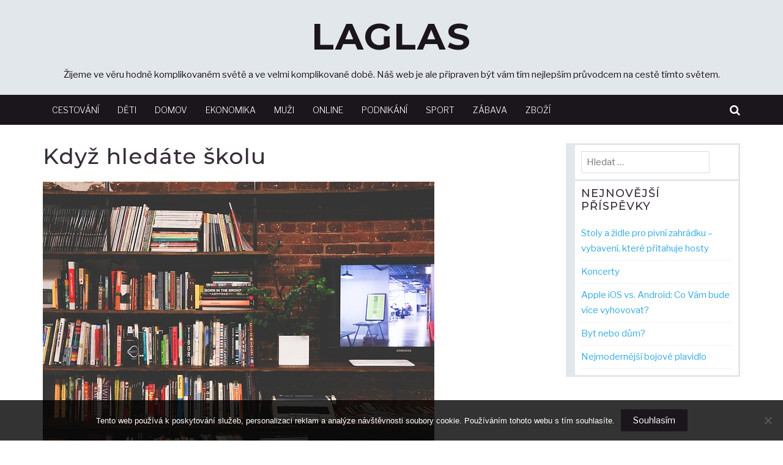

--- FILE ---
content_type: text/html; charset=UTF-8
request_url: https://www.laglas.cz/kdyz-hledate-skolu/
body_size: 10715
content:
<!DOCTYPE html>
<html lang="cs">
<head>
<meta charset="UTF-8">
<meta name="viewport" content="width=device-width, initial-scale=1">
<link rel="profile" href="http://gmpg.org/xfn/11">

<meta name='robots' content='index, follow, max-image-preview:large, max-snippet:-1, max-video-preview:-1' />

	<!-- This site is optimized with the Yoast SEO plugin v26.7 - https://yoast.com/wordpress/plugins/seo/ -->
	<title>Když hledáte školu</title>
	<meta name="description" content="Při hledání střední školy nebo učiliště je určitě velkým pomocníkem internet. Na jednotlivých webových stránkách škol byste měli najít veškeré informace, které Vás zajímají. A pokud je nenajdete, o kvalitě školy to může také ledacos vypovídat. Přesto je dobré prostudovat si i tištěný katalog škol." />
	<link rel="canonical" href="https://www.laglas.cz/kdyz-hledate-skolu/" />
	<meta property="og:locale" content="cs_CZ" />
	<meta property="og:type" content="article" />
	<meta property="og:title" content="Když hledáte školu" />
	<meta property="og:description" content="Při hledání střední školy nebo učiliště je určitě velkým pomocníkem internet. Na jednotlivých webových stránkách škol byste měli najít veškeré informace, které Vás zajímají. A pokud je nenajdete, o kvalitě školy to může také ledacos vypovídat. Přesto je dobré prostudovat si i tištěný katalog škol." />
	<meta property="og:url" content="https://www.laglas.cz/kdyz-hledate-skolu/" />
	<meta property="og:site_name" content="Laglas" />
	<meta property="article:published_time" content="2018-02-14T15:05:35+00:00" />
	<meta property="article:modified_time" content="2023-05-03T14:49:00+00:00" />
	<meta property="og:image" content="https://laglas.cz/wp-content/uploads/img_a336887_w2391_t1550160421.jpg" />
	<meta name="twitter:card" content="summary_large_image" />
	<meta name="twitter:label1" content="Napsal(a)" />
	<meta name="twitter:data1" content="" />
	<meta name="twitter:label2" content="Odhadovaná doba čtení" />
	<meta name="twitter:data2" content="2 minuty" />
	<!-- / Yoast SEO plugin. -->


<link rel='dns-prefetch' href='//fonts.googleapis.com' />
<style id='wp-img-auto-sizes-contain-inline-css' type='text/css'>
img:is([sizes=auto i],[sizes^="auto," i]){contain-intrinsic-size:3000px 1500px}
/*# sourceURL=wp-img-auto-sizes-contain-inline-css */
</style>
<style id='wp-block-library-inline-css' type='text/css'>
:root{--wp-block-synced-color:#7a00df;--wp-block-synced-color--rgb:122,0,223;--wp-bound-block-color:var(--wp-block-synced-color);--wp-editor-canvas-background:#ddd;--wp-admin-theme-color:#007cba;--wp-admin-theme-color--rgb:0,124,186;--wp-admin-theme-color-darker-10:#006ba1;--wp-admin-theme-color-darker-10--rgb:0,107,160.5;--wp-admin-theme-color-darker-20:#005a87;--wp-admin-theme-color-darker-20--rgb:0,90,135;--wp-admin-border-width-focus:2px}@media (min-resolution:192dpi){:root{--wp-admin-border-width-focus:1.5px}}.wp-element-button{cursor:pointer}:root .has-very-light-gray-background-color{background-color:#eee}:root .has-very-dark-gray-background-color{background-color:#313131}:root .has-very-light-gray-color{color:#eee}:root .has-very-dark-gray-color{color:#313131}:root .has-vivid-green-cyan-to-vivid-cyan-blue-gradient-background{background:linear-gradient(135deg,#00d084,#0693e3)}:root .has-purple-crush-gradient-background{background:linear-gradient(135deg,#34e2e4,#4721fb 50%,#ab1dfe)}:root .has-hazy-dawn-gradient-background{background:linear-gradient(135deg,#faaca8,#dad0ec)}:root .has-subdued-olive-gradient-background{background:linear-gradient(135deg,#fafae1,#67a671)}:root .has-atomic-cream-gradient-background{background:linear-gradient(135deg,#fdd79a,#004a59)}:root .has-nightshade-gradient-background{background:linear-gradient(135deg,#330968,#31cdcf)}:root .has-midnight-gradient-background{background:linear-gradient(135deg,#020381,#2874fc)}:root{--wp--preset--font-size--normal:16px;--wp--preset--font-size--huge:42px}.has-regular-font-size{font-size:1em}.has-larger-font-size{font-size:2.625em}.has-normal-font-size{font-size:var(--wp--preset--font-size--normal)}.has-huge-font-size{font-size:var(--wp--preset--font-size--huge)}.has-text-align-center{text-align:center}.has-text-align-left{text-align:left}.has-text-align-right{text-align:right}.has-fit-text{white-space:nowrap!important}#end-resizable-editor-section{display:none}.aligncenter{clear:both}.items-justified-left{justify-content:flex-start}.items-justified-center{justify-content:center}.items-justified-right{justify-content:flex-end}.items-justified-space-between{justify-content:space-between}.screen-reader-text{border:0;clip-path:inset(50%);height:1px;margin:-1px;overflow:hidden;padding:0;position:absolute;width:1px;word-wrap:normal!important}.screen-reader-text:focus{background-color:#ddd;clip-path:none;color:#444;display:block;font-size:1em;height:auto;left:5px;line-height:normal;padding:15px 23px 14px;text-decoration:none;top:5px;width:auto;z-index:100000}html :where(.has-border-color){border-style:solid}html :where([style*=border-top-color]){border-top-style:solid}html :where([style*=border-right-color]){border-right-style:solid}html :where([style*=border-bottom-color]){border-bottom-style:solid}html :where([style*=border-left-color]){border-left-style:solid}html :where([style*=border-width]){border-style:solid}html :where([style*=border-top-width]){border-top-style:solid}html :where([style*=border-right-width]){border-right-style:solid}html :where([style*=border-bottom-width]){border-bottom-style:solid}html :where([style*=border-left-width]){border-left-style:solid}html :where(img[class*=wp-image-]){height:auto;max-width:100%}:where(figure){margin:0 0 1em}html :where(.is-position-sticky){--wp-admin--admin-bar--position-offset:var(--wp-admin--admin-bar--height,0px)}@media screen and (max-width:600px){html :where(.is-position-sticky){--wp-admin--admin-bar--position-offset:0px}}

/*# sourceURL=wp-block-library-inline-css */
</style><style id='global-styles-inline-css' type='text/css'>
:root{--wp--preset--aspect-ratio--square: 1;--wp--preset--aspect-ratio--4-3: 4/3;--wp--preset--aspect-ratio--3-4: 3/4;--wp--preset--aspect-ratio--3-2: 3/2;--wp--preset--aspect-ratio--2-3: 2/3;--wp--preset--aspect-ratio--16-9: 16/9;--wp--preset--aspect-ratio--9-16: 9/16;--wp--preset--color--black: #000000;--wp--preset--color--cyan-bluish-gray: #abb8c3;--wp--preset--color--white: #ffffff;--wp--preset--color--pale-pink: #f78da7;--wp--preset--color--vivid-red: #cf2e2e;--wp--preset--color--luminous-vivid-orange: #ff6900;--wp--preset--color--luminous-vivid-amber: #fcb900;--wp--preset--color--light-green-cyan: #7bdcb5;--wp--preset--color--vivid-green-cyan: #00d084;--wp--preset--color--pale-cyan-blue: #8ed1fc;--wp--preset--color--vivid-cyan-blue: #0693e3;--wp--preset--color--vivid-purple: #9b51e0;--wp--preset--gradient--vivid-cyan-blue-to-vivid-purple: linear-gradient(135deg,rgb(6,147,227) 0%,rgb(155,81,224) 100%);--wp--preset--gradient--light-green-cyan-to-vivid-green-cyan: linear-gradient(135deg,rgb(122,220,180) 0%,rgb(0,208,130) 100%);--wp--preset--gradient--luminous-vivid-amber-to-luminous-vivid-orange: linear-gradient(135deg,rgb(252,185,0) 0%,rgb(255,105,0) 100%);--wp--preset--gradient--luminous-vivid-orange-to-vivid-red: linear-gradient(135deg,rgb(255,105,0) 0%,rgb(207,46,46) 100%);--wp--preset--gradient--very-light-gray-to-cyan-bluish-gray: linear-gradient(135deg,rgb(238,238,238) 0%,rgb(169,184,195) 100%);--wp--preset--gradient--cool-to-warm-spectrum: linear-gradient(135deg,rgb(74,234,220) 0%,rgb(151,120,209) 20%,rgb(207,42,186) 40%,rgb(238,44,130) 60%,rgb(251,105,98) 80%,rgb(254,248,76) 100%);--wp--preset--gradient--blush-light-purple: linear-gradient(135deg,rgb(255,206,236) 0%,rgb(152,150,240) 100%);--wp--preset--gradient--blush-bordeaux: linear-gradient(135deg,rgb(254,205,165) 0%,rgb(254,45,45) 50%,rgb(107,0,62) 100%);--wp--preset--gradient--luminous-dusk: linear-gradient(135deg,rgb(255,203,112) 0%,rgb(199,81,192) 50%,rgb(65,88,208) 100%);--wp--preset--gradient--pale-ocean: linear-gradient(135deg,rgb(255,245,203) 0%,rgb(182,227,212) 50%,rgb(51,167,181) 100%);--wp--preset--gradient--electric-grass: linear-gradient(135deg,rgb(202,248,128) 0%,rgb(113,206,126) 100%);--wp--preset--gradient--midnight: linear-gradient(135deg,rgb(2,3,129) 0%,rgb(40,116,252) 100%);--wp--preset--font-size--small: 13px;--wp--preset--font-size--medium: 20px;--wp--preset--font-size--large: 36px;--wp--preset--font-size--x-large: 42px;--wp--preset--spacing--20: 0.44rem;--wp--preset--spacing--30: 0.67rem;--wp--preset--spacing--40: 1rem;--wp--preset--spacing--50: 1.5rem;--wp--preset--spacing--60: 2.25rem;--wp--preset--spacing--70: 3.38rem;--wp--preset--spacing--80: 5.06rem;--wp--preset--shadow--natural: 6px 6px 9px rgba(0, 0, 0, 0.2);--wp--preset--shadow--deep: 12px 12px 50px rgba(0, 0, 0, 0.4);--wp--preset--shadow--sharp: 6px 6px 0px rgba(0, 0, 0, 0.2);--wp--preset--shadow--outlined: 6px 6px 0px -3px rgb(255, 255, 255), 6px 6px rgb(0, 0, 0);--wp--preset--shadow--crisp: 6px 6px 0px rgb(0, 0, 0);}:where(.is-layout-flex){gap: 0.5em;}:where(.is-layout-grid){gap: 0.5em;}body .is-layout-flex{display: flex;}.is-layout-flex{flex-wrap: wrap;align-items: center;}.is-layout-flex > :is(*, div){margin: 0;}body .is-layout-grid{display: grid;}.is-layout-grid > :is(*, div){margin: 0;}:where(.wp-block-columns.is-layout-flex){gap: 2em;}:where(.wp-block-columns.is-layout-grid){gap: 2em;}:where(.wp-block-post-template.is-layout-flex){gap: 1.25em;}:where(.wp-block-post-template.is-layout-grid){gap: 1.25em;}.has-black-color{color: var(--wp--preset--color--black) !important;}.has-cyan-bluish-gray-color{color: var(--wp--preset--color--cyan-bluish-gray) !important;}.has-white-color{color: var(--wp--preset--color--white) !important;}.has-pale-pink-color{color: var(--wp--preset--color--pale-pink) !important;}.has-vivid-red-color{color: var(--wp--preset--color--vivid-red) !important;}.has-luminous-vivid-orange-color{color: var(--wp--preset--color--luminous-vivid-orange) !important;}.has-luminous-vivid-amber-color{color: var(--wp--preset--color--luminous-vivid-amber) !important;}.has-light-green-cyan-color{color: var(--wp--preset--color--light-green-cyan) !important;}.has-vivid-green-cyan-color{color: var(--wp--preset--color--vivid-green-cyan) !important;}.has-pale-cyan-blue-color{color: var(--wp--preset--color--pale-cyan-blue) !important;}.has-vivid-cyan-blue-color{color: var(--wp--preset--color--vivid-cyan-blue) !important;}.has-vivid-purple-color{color: var(--wp--preset--color--vivid-purple) !important;}.has-black-background-color{background-color: var(--wp--preset--color--black) !important;}.has-cyan-bluish-gray-background-color{background-color: var(--wp--preset--color--cyan-bluish-gray) !important;}.has-white-background-color{background-color: var(--wp--preset--color--white) !important;}.has-pale-pink-background-color{background-color: var(--wp--preset--color--pale-pink) !important;}.has-vivid-red-background-color{background-color: var(--wp--preset--color--vivid-red) !important;}.has-luminous-vivid-orange-background-color{background-color: var(--wp--preset--color--luminous-vivid-orange) !important;}.has-luminous-vivid-amber-background-color{background-color: var(--wp--preset--color--luminous-vivid-amber) !important;}.has-light-green-cyan-background-color{background-color: var(--wp--preset--color--light-green-cyan) !important;}.has-vivid-green-cyan-background-color{background-color: var(--wp--preset--color--vivid-green-cyan) !important;}.has-pale-cyan-blue-background-color{background-color: var(--wp--preset--color--pale-cyan-blue) !important;}.has-vivid-cyan-blue-background-color{background-color: var(--wp--preset--color--vivid-cyan-blue) !important;}.has-vivid-purple-background-color{background-color: var(--wp--preset--color--vivid-purple) !important;}.has-black-border-color{border-color: var(--wp--preset--color--black) !important;}.has-cyan-bluish-gray-border-color{border-color: var(--wp--preset--color--cyan-bluish-gray) !important;}.has-white-border-color{border-color: var(--wp--preset--color--white) !important;}.has-pale-pink-border-color{border-color: var(--wp--preset--color--pale-pink) !important;}.has-vivid-red-border-color{border-color: var(--wp--preset--color--vivid-red) !important;}.has-luminous-vivid-orange-border-color{border-color: var(--wp--preset--color--luminous-vivid-orange) !important;}.has-luminous-vivid-amber-border-color{border-color: var(--wp--preset--color--luminous-vivid-amber) !important;}.has-light-green-cyan-border-color{border-color: var(--wp--preset--color--light-green-cyan) !important;}.has-vivid-green-cyan-border-color{border-color: var(--wp--preset--color--vivid-green-cyan) !important;}.has-pale-cyan-blue-border-color{border-color: var(--wp--preset--color--pale-cyan-blue) !important;}.has-vivid-cyan-blue-border-color{border-color: var(--wp--preset--color--vivid-cyan-blue) !important;}.has-vivid-purple-border-color{border-color: var(--wp--preset--color--vivid-purple) !important;}.has-vivid-cyan-blue-to-vivid-purple-gradient-background{background: var(--wp--preset--gradient--vivid-cyan-blue-to-vivid-purple) !important;}.has-light-green-cyan-to-vivid-green-cyan-gradient-background{background: var(--wp--preset--gradient--light-green-cyan-to-vivid-green-cyan) !important;}.has-luminous-vivid-amber-to-luminous-vivid-orange-gradient-background{background: var(--wp--preset--gradient--luminous-vivid-amber-to-luminous-vivid-orange) !important;}.has-luminous-vivid-orange-to-vivid-red-gradient-background{background: var(--wp--preset--gradient--luminous-vivid-orange-to-vivid-red) !important;}.has-very-light-gray-to-cyan-bluish-gray-gradient-background{background: var(--wp--preset--gradient--very-light-gray-to-cyan-bluish-gray) !important;}.has-cool-to-warm-spectrum-gradient-background{background: var(--wp--preset--gradient--cool-to-warm-spectrum) !important;}.has-blush-light-purple-gradient-background{background: var(--wp--preset--gradient--blush-light-purple) !important;}.has-blush-bordeaux-gradient-background{background: var(--wp--preset--gradient--blush-bordeaux) !important;}.has-luminous-dusk-gradient-background{background: var(--wp--preset--gradient--luminous-dusk) !important;}.has-pale-ocean-gradient-background{background: var(--wp--preset--gradient--pale-ocean) !important;}.has-electric-grass-gradient-background{background: var(--wp--preset--gradient--electric-grass) !important;}.has-midnight-gradient-background{background: var(--wp--preset--gradient--midnight) !important;}.has-small-font-size{font-size: var(--wp--preset--font-size--small) !important;}.has-medium-font-size{font-size: var(--wp--preset--font-size--medium) !important;}.has-large-font-size{font-size: var(--wp--preset--font-size--large) !important;}.has-x-large-font-size{font-size: var(--wp--preset--font-size--x-large) !important;}
/*# sourceURL=global-styles-inline-css */
</style>

<style id='classic-theme-styles-inline-css' type='text/css'>
/*! This file is auto-generated */
.wp-block-button__link{color:#fff;background-color:#32373c;border-radius:9999px;box-shadow:none;text-decoration:none;padding:calc(.667em + 2px) calc(1.333em + 2px);font-size:1.125em}.wp-block-file__button{background:#32373c;color:#fff;text-decoration:none}
/*# sourceURL=/wp-includes/css/classic-themes.min.css */
</style>
<link rel='stylesheet' id='cookie-notice-front-css' href='https://www.laglas.cz/wp-content/plugins/cookie-notice/css/front.min.css?ver=2.5.11' type='text/css' media='all' />
<link rel='stylesheet' id='kk-star-ratings-css' href='https://www.laglas.cz/wp-content/plugins/kk-star-ratings/src/core/public/css/kk-star-ratings.min.css?ver=5.4.10.3' type='text/css' media='all' />
<link rel='stylesheet' id='jorvik-fonts-css' href='//fonts.googleapis.com/css?family=Montserrat%3A100%2C100i%2C200%2C200i%2C300%2C300i%2C400%2C400i%2C500%2C500i%2C600%2C600i%2C700%2C700i%2C800%2C800i%2C900%2C900i%7CLibre+Franklin%3A100%2C100i%2C200%2C200i%2C300%2C300i%2C400%2C400i%2C500%2C500i%2C600%2C600i%2C700%2C700i%2C800%2C800i%2C900%2C900i&#038;subset=latin%2Clatin-ext' type='text/css' media='all' />
<link rel='stylesheet' id='jorvik-font-awesome-css' href='https://www.laglas.cz/wp-content/themes/jorvik/css/font-awesome.min.css?ver=6.9' type='text/css' media='all' />
<link rel='stylesheet' id='jorvik-style-css' href='https://www.laglas.cz/wp-content/themes/jorvik/style.css?ver=6.9' type='text/css' media='all' />
<script type="text/javascript" src="https://www.laglas.cz/wp-includes/js/jquery/jquery.min.js?ver=3.7.1" id="jquery-core-js"></script>
<script type="text/javascript" src="https://www.laglas.cz/wp-includes/js/jquery/jquery-migrate.min.js?ver=3.4.1" id="jquery-migrate-js"></script>
<link rel="alternate" type="application/ld+json" href="https://www.laglas.cz/kdyz-hledate-skolu/?format=application/ld+json" title="Structured Descriptor Document (JSON-LD format)"><script type="application/ld+json" data-source="DataFeed:WordPress" data-schema="880-post-Default">{"@context":"https:\/\/schema.org\/","@type":"Article","@id":"https:\/\/www.laglas.cz\/kdyz-hledate-skolu\/#Article","mainEntityOfPage":"https:\/\/www.laglas.cz\/kdyz-hledate-skolu\/","headline":"Kdy\u017e hled\u00e1te \u0161kolu","name":"Kdy\u017e hled\u00e1te \u0161kolu","description":"P\u0159i hled\u00e1n\u00ed st\u0159edn\u00ed \u0161koly nebo u\u010dili\u0161t\u011b je ur\u010dit\u011b velk\u00fdm pomocn\u00edkem internet. Na jednotliv\u00fdch webov\u00fdch str\u00e1nk\u00e1ch \u0161kol byste m\u011bli naj\u00edt ve\u0161ker\u00e9 informace, kter\u00e9 V\u00e1s zaj\u00edmaj\u00ed. A pokud je nenajdete, o kvalit\u011b \u0161koly to m\u016f\u017ee tak\u00e9 ledacos vypov\u00eddat. P\u0159esto je dobr\u00e9 prostudovat si i ti\u0161t\u011bn\u00fd katalog \u0161kol.","datePublished":"2025-03-01","dateModified":"2023-05-03","author":{"@type":"Person","@id":"https:\/\/www.laglas.cz\/author\/#Person","name":"","url":"https:\/\/www.laglas.cz\/author\/","identifier":1,"image":{"@type":"ImageObject","@id":"https:\/\/secure.gravatar.com\/avatar\/baa231f7e1963b29d6549eb0e137b049d877d4e97c51386f463c7d4fc98329bd?s=96&d=mm&r=g","url":"https:\/\/secure.gravatar.com\/avatar\/baa231f7e1963b29d6549eb0e137b049d877d4e97c51386f463c7d4fc98329bd?s=96&d=mm&r=g","height":96,"width":96}},"publisher":{"@type":"Organization","name":"laglas.cz","logo":{"@type":"ImageObject","@id":"\/logo.png","url":"\/logo.png","width":600,"height":60}},"image":{"@type":"ImageObject","@id":"https:\/\/www.laglas.cz\/wp-content\/uploads\/img_a336887_w2391_t1550160421.jpg","url":"https:\/\/www.laglas.cz\/wp-content\/uploads\/img_a336887_w2391_t1550160421.jpg","height":0,"width":0},"url":"https:\/\/www.laglas.cz\/kdyz-hledate-skolu\/","wordCount":440,"articleBody":" Je Va\u0161e d\u00edt\u011b v dev\u00e1t\u00e9 t\u0159\u00edd\u011b a p\u0159em\u00fd\u0161l\u00edte nad t\u00edm, kde by m\u011blo j\u00edt studovat? Jsou rodi\u010de, kter\u00e9 to neberou na lehkou v\u00e1hu a u\u017e v osm\u00e9 t\u0159\u00edd\u011b nav\u0161t\u011bvuj\u00ed dny otev\u0159en\u00fdch dve\u0159\u00ed a r\u016fzn\u00e9 v\u00fdstavy prezentuj\u00edc\u00ed st\u0159edn\u00ed \u0161koly a u\u010dili\u0161t\u011b. N\u011bkte\u0159\u00ed to nech\u00e1vaj\u00ed na posledn\u00ed chv\u00edli, proto\u017ee aspirace d\u011bt\u00ed jsou p\u0159\u00edli\u0161 prom\u011bnliv\u00e9 a ony samy m\u011bn\u00ed sv\u00e9 touhy t\u00e9m\u011b\u0159 den ze dne. I kdy\u017e jsou dny otev\u0159en\u00fdch dve\u0159\u00ed fajn a hodn\u011b napov\u00ed, nejv\u011brn\u011bj\u0161\u00edm pomocn\u00edkem v t\u011bchto situac\u00edch nepochybn\u011b je internet. P\u0159edstavuje opravdu velkou pomoc. Z\u00edsk\u00e1te d\u00edky webov\u00fdm str\u00e1nk\u00e1m jednotliv\u00fdch \u0161kol p\u0159edstavu o tom, jak\u00e9 maj\u00ed jednotliv\u00e9 \u0161koly po\u017eadavky na \u017e\u00e1ky a co nab\u00edz\u00ed.   Ot\u00e1zek je hodn\u011b \u00b7 Jak\u00fd je p\u0159esn\u00fd profil absolventa dan\u00e9ho oboru \u00b7 Budou v r\u00e1mci p\u0159ij\u00edmac\u00edho \u0159\u00edzen\u00ed jen p\u0159ij\u00edmac\u00ed zkou\u0161ky nebo bude m\u00edt \u0161kola je\u0161t\u011b vlastn\u00ed intern\u00ed zkou\u0161ky? \u00b7 Nab\u00edz\u00ed \u0161kola pro ty, kte\u0159\u00ed jsou zdaleka, ubytov\u00e1n\u00ed v Domov\u011b ml\u00e1de\u017ee? \u00b7 Nab\u00edz\u00ed \u0161kola p\u0159\u00edpravn\u00e9 kurzy na p\u0159ij\u00edmac\u00ed \u0159\u00edzen\u00ed? \u00b7 Nab\u00edz\u00ed \u0161kola pro sv\u00e9 studenty a u\u010dn\u011b volno\u010dasov\u00e9 aktivity jako nap\u0159\u00edklad krou\u017eky, vzd\u011bl\u00e1vac\u00ed kurzy nebo posilovnu? \u00b7 Nab\u00edz\u00ed pomoc student\u016fm v podob\u011b \u0161koln\u00edho psychologa? \u00b7 M\u00e1 \u0161kola uzav\u0159enou dru\u017ebu s jin\u00fdmi \u0161kolami tohoto typu? \u00b7 Kde vykon\u00e1vaj\u00ed studenti a u\u010dni praxi a jak funguje spolupr\u00e1ce? \u00b7 Nab\u00edz\u00ed \u0161kola motiva\u010dn\u00ed stipendium? \u00b7 Je \u0161kola zapojena do m\u00edstn\u00ed komunity nap\u0159\u00edklad prost\u0159ednictv\u00edm obecn\u00edch zak\u00e1zek u\u010d\u0148\u016f? Na v\u0161echny tyto odpov\u011bdi a je\u0161t\u011b mnoho dal\u0161\u00edch byste m\u011bli na internetu naj\u00edt odpov\u011b\u010f. Pokud nenajdete, m\u016f\u017ee to b\u00fdt nedopat\u0159en\u00edm, ale tak\u00e9 to m\u016f\u017ee sv\u011bd\u010dit o ur\u010dit\u00e9m lajd\u00e1ctv\u00ed \u0161koly, kter\u00e1 rozhodn\u011b nen\u00ed dobrou vizitkou.  Ka\u017edop\u00e1dn\u011b volbu byste studium informac\u00ed na internetu m\u011bli kombinovat se studiem ti\u0161t\u011bn\u00e9ho katalogu \u0161kol, kde se dozv\u00edte, kolik \u017e\u00e1k\u016f se na jednotlivou \u0161kolu hl\u00e1silo v p\u0159edchoz\u00edm roce, kolik jich bylo nakonec p\u0159ijato a kolik jich bude p\u0159ijato v leto\u0161n\u00edm roce. Zjist\u00edte t\u0159eba, \u017ee \u0161kola, kter\u00e1 se Va\u0161emu d\u00edt\u011bti velmi l\u00edb\u00ed, je tak obl\u00edben\u00e1, \u017ee na ni bude p\u0159ijato pouh\u00e1 t\u0159etina p\u0159ihl\u00e1\u0161en\u00fdch \u017e\u00e1k\u016f.                                                                                                                                                                                                                                                                                                                                                                                         3.9\/5 - (7 votes)        "}</script>
<script type="application/ld+json" data-source="DataFeed:WordPress" data-schema="Breadcrumb">{"@context":"https:\/\/schema.org\/","@type":"BreadcrumbList","itemListElement":[{"@type":"ListItem","position":1,"name":"Kdy\u017e hled\u00e1te \u0161kolu","item":"https:\/\/www.laglas.cz\/kdyz-hledate-skolu\/#breadcrumbitem"}]}</script>
<script type="application/ld+json">{
    "@context": "https://schema.org/",
    "@type": "CreativeWorkSeries",
    "name": "Když hledáte školu",
    "aggregateRating": {
        "@type": "AggregateRating",
        "ratingValue": "3.9",
        "bestRating": "5",
        "ratingCount": "7"
    }
}</script><script async src="https://pagead2.googlesyndication.com/pagead/js/adsbygoogle.js?client=ca-pub-1591090612911645"
     crossorigin="anonymous"></script>
<link rel="icon" type="image/png" href="/wp-content/uploads/fbrfg/favicon-96x96.png" sizes="96x96" />
<link rel="icon" type="image/svg+xml" href="/wp-content/uploads/fbrfg/favicon.svg" />
<link rel="shortcut icon" href="/wp-content/uploads/fbrfg/favicon.ico" />
<link rel="apple-touch-icon" sizes="180x180" href="/wp-content/uploads/fbrfg/apple-touch-icon.png" />
<link rel="manifest" href="/wp-content/uploads/fbrfg/site.webmanifest" /></head>

<body class="wp-singular post-template-default single single-post postid-880 single-format-standard wp-theme-jorvik cookies-not-set">
<div id="page">
		<header id="masthead" class="site-header header-style-2">

		
				<div class="container clearfix">

			<div id="site-branding">
															<p class="site-title"><a class="" href="https://www.laglas.cz/" rel="home">Laglas</a></p>
									
			</div><!-- #site-branding -->

			<div class="site-description">
Žijeme ve věru hodně komplikovaném světě a ve velmi komplikované době. Náš web je ale připraven být vám tím nejlepším průvodcem na cestě tímto světem.</div>

		</div>
				<div class="container">
	        <a href="#x" class="jorvik-overlay" id="search"></a>
	        <div class="jorvik-modal">
	            <div class="close-this"><a class="fa fa-window-close" href="#close"></a></div>
				<form role="search" method="get" class="search-form" action="https://www.laglas.cz/">
				<label>
					<span class="screen-reader-text">Vyhledávání</span>
					<input type="search" class="search-field" placeholder="Hledat &hellip;" value="" name="s" />
				</label>
				<input type="submit" class="search-submit" value="Hledat" />
			</form>	        </div>
	    </div>

		<div id="site-navigation" role="navigation">
			<div class="container clearfix">
				<a class="toggle-nav" href="javascript:void(0);"><span></span></a>

				<div class="site-main-menu">
				<div class="menu-first_menu-container"><ul id="primary-menu" class="menu"><li id="menu-item-19" class="menu-item menu-item-type-taxonomy menu-item-object-category menu-item-19"><a href="https://www.laglas.cz/cestovani/">Cestování</a></li>
<li id="menu-item-20" class="menu-item menu-item-type-taxonomy menu-item-object-category menu-item-20"><a href="https://www.laglas.cz/deti/">Děti</a></li>
<li id="menu-item-21" class="menu-item menu-item-type-taxonomy menu-item-object-category menu-item-21"><a href="https://www.laglas.cz/domov/">Domov</a></li>
<li id="menu-item-22" class="menu-item menu-item-type-taxonomy menu-item-object-category menu-item-22"><a href="https://www.laglas.cz/ekonomika/">Ekonomika</a></li>
<li id="menu-item-23" class="menu-item menu-item-type-taxonomy menu-item-object-category menu-item-23"><a href="https://www.laglas.cz/muzi/">Muži</a></li>
<li id="menu-item-24" class="menu-item menu-item-type-taxonomy menu-item-object-category menu-item-24"><a href="https://www.laglas.cz/online/">Online</a></li>
<li id="menu-item-25" class="menu-item menu-item-type-taxonomy menu-item-object-category menu-item-25"><a href="https://www.laglas.cz/podnikani/">Podnikání</a></li>
<li id="menu-item-26" class="menu-item menu-item-type-taxonomy menu-item-object-category menu-item-26"><a href="https://www.laglas.cz/sport/">Sport</a></li>
<li id="menu-item-27" class="menu-item menu-item-type-taxonomy menu-item-object-category menu-item-27"><a href="https://www.laglas.cz/zabava/">Zábava</a></li>
<li id="menu-item-28" class="menu-item menu-item-type-taxonomy menu-item-object-category menu-item-28"><a href="https://www.laglas.cz/zbozi/">Zboží</a></li>
</ul></div>				</div>

				<div class="site-search">
					<a class="jorvik-search" href="#search" role="button"><span class="fa fa-search"></span></a>
									
				</div>

			</div>
		</div>
		
	</header><!-- #masthead -->

	<div id="content" class="site-content clearfix">
		<div class="container clearfix">

	<div id="primary" class="content-area">
		<main id="main" class="site-main" role="main">

			
				
<article id="post-880" class="post-880 post type-post status-publish format-standard has-post-thumbnail hentry">

	<header class="entry-header">
		<h1 class="entry-title">Když hledáte školu</h1>
			<div class="post-thumbnail">
				<img src="https://www.laglas.cz/wp-content/uploads/img_a336887_w2391_t1550160421.jpg" class="attachment-post-thumbnail size-post-thumbnail wp-post-image" alt="" decoding="async" />			</div><!-- .post-thumbnail -->

					<div class="entry-meta">
				<span class="byline"> <span class="author vcard"><a class="url fn n" href="https://www.laglas.cz/author/"><img alt='' src='https://secure.gravatar.com/avatar/baa231f7e1963b29d6549eb0e137b049d877d4e97c51386f463c7d4fc98329bd?s=40&#038;d=mm&#038;r=g' srcset='https://secure.gravatar.com/avatar/baa231f7e1963b29d6549eb0e137b049d877d4e97c51386f463c7d4fc98329bd?s=80&#038;d=mm&#038;r=g 2x' class='avatar avatar-40 photo' height='40' width='40' decoding='async'/></a></span></span><span class="posted-on"><time class="entry-date published" datetime="2025-03-01T01:27:23+01:00">1. 3. 2025</time><time class="updated" datetime="2023-05-03T16:49:00+02:00">3. 5. 2023</time></span>			</div><!-- .entry-meta -->
			</header><!-- .entry-header -->

	<div class="entry-content single-entry-content">
		<p><!DOCTYPE html PUBLIC "-//W3C//DTD HTML 4.0 Transitional//EN" "http://www.w3.org/TR/REC-html40/loose.dtd"><br />
<html><head><meta http-equiv="Content-Type" content="text/html; charset=UTF-8"> </head><body></p>
<p>Je Vaše dítě v deváté třídě a přemýšlíte nad tím, kde by mělo jít studovat? Jsou rodiče, které to neberou na lehkou váhu a už v osmé třídě navštěvují dny otevřených dveří a různé výstavy prezentující střední školy a učiliště. Někteří to nechávají na poslední chvíli, protože aspirace dětí jsou příliš proměnlivé a ony samy mění své touhy téměř den ze dne.<br />
 I když jsou dny otevřených dveří fajn a hodně napoví, nejvěrnějším pomocníkem v těchto situacích nepochybně je internet. Představuje opravdu velkou pomoc. Získáte díky webovým stránkám jednotlivých škol představu o tom, jaké mají jednotlivé školy požadavky na žáky a co nabízí.<br />
 <img decoding="async" alt="knihovna u tv" src="https://laglas.cz/wp-content/uploads/img_a336887_w2391_t1550160421.jpg">
 </p>
<h3>
 Otázek je hodně</h3>
<p> · <em>Jaký je přesný profil absolventa daného oboru</em><br />
 · <em>Budou v rámci přijímacího řízení jen přijímací zkoušky nebo bude mít škola ještě vlastní interní zkoušky?</em><br />
 · <em>Nabízí škola pro ty, kteří jsou zdaleka, ubytování v Domově mládeže?</em><br />
 · <em>Nabízí škola přípravné kurzy na přijímací řízení?</em><br />
 · <em>Nabízí škola pro své studenty a učně volnočasové aktivity jako například kroužky, vzdělávací kurzy nebo posilovnu?</em><br />
 · <em>Nabízí pomoc studentům v podobě školního psychologa?</em><br />
 · <em>Má škola uzavřenou družbu s jinými školami tohoto typu?</em><br />
 · <em>Kde vykonávají studenti a učni praxi a jak funguje spolupráce?</em><br />
 · <em>Nabízí škola motivační stipendium?</em><br />
 · <em>Je škola zapojena do místní komunity například prostřednictvím obecních zakázek učňů?</em><br />
 Na všechny tyto odpovědi a ještě mnoho dalších byste měli na internetu najít odpověď. Pokud nenajdete, může to být nedopatřením, ale také to může svědčit o určitém lajdáctví školy, která rozhodně není dobrou vizitkou.<br />
 <img decoding="async" alt="pc, tablet a sluchátka" src="https://laglas.cz/wp-content/uploads/img_a336887_w2391_t1550160434.jpg"><br />
 Každopádně volbu byste studium informací na internetu měli kombinovat se studiem tištěného katalogu škol, kde se dozvíte, kolik žáků se na jednotlivou školu hlásilo v předchozím roce, kolik jich bylo nakonec přijato a kolik jich bude přijato v letošním roce. Zjistíte třeba, že škola, která se Vašemu dítěti velmi líbí, je tak oblíbená, že na ni bude přijato pouhá třetina přihlášených žáků.<br />
 </body></html></p>


<div class="kk-star-ratings kksr-auto kksr-align-left kksr-valign-bottom"
    data-payload='{&quot;align&quot;:&quot;left&quot;,&quot;id&quot;:&quot;880&quot;,&quot;slug&quot;:&quot;default&quot;,&quot;valign&quot;:&quot;bottom&quot;,&quot;ignore&quot;:&quot;&quot;,&quot;reference&quot;:&quot;auto&quot;,&quot;class&quot;:&quot;&quot;,&quot;count&quot;:&quot;7&quot;,&quot;legendonly&quot;:&quot;&quot;,&quot;readonly&quot;:&quot;&quot;,&quot;score&quot;:&quot;3.9&quot;,&quot;starsonly&quot;:&quot;&quot;,&quot;best&quot;:&quot;5&quot;,&quot;gap&quot;:&quot;5&quot;,&quot;greet&quot;:&quot;&quot;,&quot;legend&quot;:&quot;3.9\/5 - (7 votes)&quot;,&quot;size&quot;:&quot;20&quot;,&quot;title&quot;:&quot;Když hledáte školu&quot;,&quot;width&quot;:&quot;95&quot;,&quot;_legend&quot;:&quot;{score}\/{best} - ({count} {votes})&quot;,&quot;font_factor&quot;:&quot;1.25&quot;}'>
            
<div class="kksr-stars">
    
<div class="kksr-stars-inactive">
            <div class="kksr-star" data-star="1" style="padding-right: 5px">
            

<div class="kksr-icon" style="width: 20px; height: 20px;"></div>
        </div>
            <div class="kksr-star" data-star="2" style="padding-right: 5px">
            

<div class="kksr-icon" style="width: 20px; height: 20px;"></div>
        </div>
            <div class="kksr-star" data-star="3" style="padding-right: 5px">
            

<div class="kksr-icon" style="width: 20px; height: 20px;"></div>
        </div>
            <div class="kksr-star" data-star="4" style="padding-right: 5px">
            

<div class="kksr-icon" style="width: 20px; height: 20px;"></div>
        </div>
            <div class="kksr-star" data-star="5" style="padding-right: 5px">
            

<div class="kksr-icon" style="width: 20px; height: 20px;"></div>
        </div>
    </div>
    
<div class="kksr-stars-active" style="width: 95px;">
            <div class="kksr-star" style="padding-right: 5px">
            

<div class="kksr-icon" style="width: 20px; height: 20px;"></div>
        </div>
            <div class="kksr-star" style="padding-right: 5px">
            

<div class="kksr-icon" style="width: 20px; height: 20px;"></div>
        </div>
            <div class="kksr-star" style="padding-right: 5px">
            

<div class="kksr-icon" style="width: 20px; height: 20px;"></div>
        </div>
            <div class="kksr-star" style="padding-right: 5px">
            

<div class="kksr-icon" style="width: 20px; height: 20px;"></div>
        </div>
            <div class="kksr-star" style="padding-right: 5px">
            

<div class="kksr-icon" style="width: 20px; height: 20px;"></div>
        </div>
    </div>
</div>
                

<div class="kksr-legend" style="font-size: 16px;">
            3.9/5 - (7 votes)    </div>
    </div>

	</div><!-- .entry-content -->

	<footer class="entry-footer">
		<span class="cat-links">Posted in Nezařazené</span>	</footer><!-- .entry-footer -->

</article><!-- #post-880 -->

				
		<div class="related-posts">
		<h3>Related</h3>
		<ul>
		<li><a href="https://www.laglas.cz/stoly-a-zidle-pro-pivni-zahradku-vybaveni-ktere-pritahuje-hosty/">Stoly a židle pro pivní zahrádku – vybavení, které přitahuje hosty</a></li><li><a href="https://www.laglas.cz/koncerty/">Koncerty</a></li><li><a href="https://www.laglas.cz/apple-ios-vs-android-co-vam-bude-vice-vyhovovat/">Apple iOS vs. Android: Co Vám bude více vyhovovat?</a></li><li><a href="https://www.laglas.cz/byt-nebo-dum/">Byt nebo dům?</a></li>		</ul>
		</div>

	
	<nav class="navigation post-navigation" aria-label="Příspěvky">
		<h2 class="screen-reader-text">Navigace pro příspěvek</h2>
		<div class="nav-links"><div class="nav-previous"><a href="https://www.laglas.cz/lide-v-duchodovem-veku/" rel="prev"><span class="nav-title"><i class="fa fa-angle-left"></i> Lidé v důchodovém věku</span></a></div><div class="nav-next"><a href="https://www.laglas.cz/zen-v-oblasti-podnikani-pribyva/" rel="next"><span class="nav-title">Žen v oblasti podnikání přibývá <i class="fa fa-angle-right"></i></span></a></div></div>
	</nav>
			
		</main><!-- #main -->
	</div><!-- #primary -->


<div id="secondary" class="widget-area">
	<aside id="search-2" class="widget widget_search"><form role="search" method="get" class="search-form" action="https://www.laglas.cz/">
				<label>
					<span class="screen-reader-text">Vyhledávání</span>
					<input type="search" class="search-field" placeholder="Hledat &hellip;" value="" name="s" />
				</label>
				<input type="submit" class="search-submit" value="Hledat" />
			</form></aside>
		<aside id="recent-posts-2" class="widget widget_recent_entries">
		<h4 class="widget-title">Nejnovější příspěvky</h4>
		<ul>
											<li>
					<a href="https://www.laglas.cz/stoly-a-zidle-pro-pivni-zahradku-vybaveni-ktere-pritahuje-hosty/">Stoly a židle pro pivní zahrádku – vybavení, které přitahuje hosty</a>
									</li>
											<li>
					<a href="https://www.laglas.cz/koncerty/">Koncerty</a>
									</li>
											<li>
					<a href="https://www.laglas.cz/apple-ios-vs-android-co-vam-bude-vice-vyhovovat/">Apple iOS vs. Android: Co Vám bude více vyhovovat?</a>
									</li>
											<li>
					<a href="https://www.laglas.cz/byt-nebo-dum/">Byt nebo dům?</a>
									</li>
											<li>
					<a href="https://www.laglas.cz/nejmodernejsi-bojove-plavidlo/">Nejmodernější bojové plavidlo</a>
									</li>
					</ul>

		</aside></div><!-- #secondary -->

	</div><!-- .container -->

	</div><!-- #content -->

	<footer id="colophon" class="site-footer">
		
		
		<div id="bottom-footer">
			<div class="container clearfix">
								<div class="site-info">
										<a href="https://wordpress.org/">Powered by WordPress</a>
					<span class="sep"> | </span>
					Theme: <a href="https://uxlthemes.com/theme/jorvik/" rel="designer">Jorvik</a> by uXL Themes				</div>
		
				
			</div>
		</div>

	</footer><!-- #colophon -->
</div><!-- #page -->

<script type="speculationrules">
{"prefetch":[{"source":"document","where":{"and":[{"href_matches":"/*"},{"not":{"href_matches":["/wp-*.php","/wp-admin/*","/wp-content/uploads/*","/wp-content/*","/wp-content/plugins/*","/wp-content/themes/jorvik/*","/*\\?(.+)"]}},{"not":{"selector_matches":"a[rel~=\"nofollow\"]"}},{"not":{"selector_matches":".no-prefetch, .no-prefetch a"}}]},"eagerness":"conservative"}]}
</script>
<script type="text/javascript" id="cookie-notice-front-js-before">
/* <![CDATA[ */
var cnArgs = {"ajaxUrl":"https:\/\/www.laglas.cz\/wp-admin\/admin-ajax.php","nonce":"1eba909ed8","hideEffect":"fade","position":"bottom","onScroll":true,"onScrollOffset":250,"onClick":false,"cookieName":"cookie_notice_accepted","cookieTime":2592000,"cookieTimeRejected":2592000,"globalCookie":false,"redirection":false,"cache":true,"revokeCookies":false,"revokeCookiesOpt":"automatic"};

//# sourceURL=cookie-notice-front-js-before
/* ]]> */
</script>
<script type="text/javascript" src="https://www.laglas.cz/wp-content/plugins/cookie-notice/js/front.min.js?ver=2.5.11" id="cookie-notice-front-js"></script>
<script type="text/javascript" id="kk-star-ratings-js-extra">
/* <![CDATA[ */
var kk_star_ratings = {"action":"kk-star-ratings","endpoint":"https://www.laglas.cz/wp-admin/admin-ajax.php","nonce":"e1e5d3cc22"};
//# sourceURL=kk-star-ratings-js-extra
/* ]]> */
</script>
<script type="text/javascript" src="https://www.laglas.cz/wp-content/plugins/kk-star-ratings/src/core/public/js/kk-star-ratings.min.js?ver=5.4.10.3" id="kk-star-ratings-js"></script>
<script type="text/javascript" src="https://www.laglas.cz/wp-content/themes/jorvik/js/modernizr.js?ver=2.6.3" id="modernizr-js"></script>
<script type="text/javascript" src="https://www.laglas.cz/wp-content/themes/jorvik/js/jorvik-custom.js?ver=1.0" id="jorvik-custom-js"></script>

		<!-- Cookie Notice plugin v2.5.11 by Hu-manity.co https://hu-manity.co/ -->
		<div id="cookie-notice" role="dialog" class="cookie-notice-hidden cookie-revoke-hidden cn-position-bottom" aria-label="Cookie Notice" style="background-color: rgba(0,0,0,0.8);"><div class="cookie-notice-container" style="color: #fff"><span id="cn-notice-text" class="cn-text-container">Tento web používá k poskytování služeb, personalizaci reklam a analýze návštěvnosti soubory cookie. Používáním tohoto webu s tím souhlasíte.</span><span id="cn-notice-buttons" class="cn-buttons-container"><button id="cn-accept-cookie" data-cookie-set="accept" class="cn-set-cookie cn-button cn-button-custom button" aria-label="Souhlasím">Souhlasím</button></span><button type="button" id="cn-close-notice" data-cookie-set="accept" class="cn-close-icon" aria-label="No"></button></div>
			
		</div>
		<!-- / Cookie Notice plugin -->
</body>
</html>


--- FILE ---
content_type: text/html; charset=utf-8
request_url: https://www.google.com/recaptcha/api2/aframe
body_size: 267
content:
<!DOCTYPE HTML><html><head><meta http-equiv="content-type" content="text/html; charset=UTF-8"></head><body><script nonce="MKg1FyF_GGsClr2WSfkJbQ">/** Anti-fraud and anti-abuse applications only. See google.com/recaptcha */ try{var clients={'sodar':'https://pagead2.googlesyndication.com/pagead/sodar?'};window.addEventListener("message",function(a){try{if(a.source===window.parent){var b=JSON.parse(a.data);var c=clients[b['id']];if(c){var d=document.createElement('img');d.src=c+b['params']+'&rc='+(localStorage.getItem("rc::a")?sessionStorage.getItem("rc::b"):"");window.document.body.appendChild(d);sessionStorage.setItem("rc::e",parseInt(sessionStorage.getItem("rc::e")||0)+1);localStorage.setItem("rc::h",'1768823064885');}}}catch(b){}});window.parent.postMessage("_grecaptcha_ready", "*");}catch(b){}</script></body></html>

--- FILE ---
content_type: text/css
request_url: https://www.laglas.cz/wp-content/themes/jorvik/style.css?ver=6.9
body_size: 11306
content:
/*
Theme Name: Jorvik
Theme URI: https://uxlthemes.com/theme/jorvik/
Author: uXL Themes
Author URI: https://uxlthemes.com
Description: A minimalist magazine/news and ecommerce store theme with 12 different grid layout options and support for video posts/articles. Support for WooCommerce and WooCommerce Wishlist plugins is also included along with an auto-updating AJAX header cart and sticky add-to-cart panel on single product pages. Jorvik also has theme support for the new WordPress Privacy Policy page setting designed to help you comply with GDPR.
Version: 1.2.2
License: GNU General Public License v2 or later
License URI: http://www.gnu.org/licenses/gpl-2.0.html
Text Domain: jorvik
Tags: one-column, two-columns, left-sidebar, right-sidebar, grid-layout, custom-background, custom-colors, custom-header, custom-menu, custom-logo, editor-style, featured-images, full-width-template, post-formats, sticky-post, theme-options, threaded-comments, translation-ready, footer-widgets, blog, news, e-commerce

This theme, like WordPress, is licensed under the GPL.
*/

/*--------------------------------------------------------------
# Normalize
--------------------------------------------------------------*/
html{
	font-family: sans-serif;
	-webkit-text-size-adjust: 100%;
	-ms-text-size-adjust: 100%;
}

body{
	margin: 0;
}

article,
aside,
details,
figcaption,
figure,
footer,
header,
main,
menu,
nav,
section,
summary{
	display: block;
	margin: 0;
}

audio,
canvas,
progress,
video{
	display: inline-block;
	vertical-align: baseline;
}

audio:not([controls]){
	display: none;
	height: 0;
}

[hidden],
template{
	display: none;
}

a{
	background-color: transparent;
}

a:active,
a:hover{
	outline: 0;
}

abbr[title]{
	border-bottom: 1px dotted;
}

b,
strong{
	font-weight: bold;
}

dfn{
	font-style: italic;
}

mark{
	background: #ff0;
	color: #000;
}

small{
	font-size: 80%;
}

sub,
sup{
	font-size: 75%;
	line-height: 0;
	position: relative;
	vertical-align: baseline;
}

sup{
	top: -0.5em;
}

sub{
	bottom: -0.25em;
}

img{
	border: 0;
}

svg:not(:root){
	overflow: hidden;
}

figure{
	margin: 0;
}

hr{
	box-sizing: content-box;
	height: 0;
}

pre{
	overflow: auto;
}

code,
kbd,
pre,
samp{
	font-family: monospace, monospace;
	font-size: 1em;
}

button,
input,
optgroup,
select,
textarea{
	color: inherit;
	font: inherit;
	margin: 0;
}

button{
	overflow: visible;
}

button,
select{
	text-transform: none;
}

button,
html input[type="button"],
input[type="reset"],
input[type="submit"]{
	-webkit-appearance: button;
	cursor: pointer;
}

button[disabled],
html input[disabled]{
	cursor: default;
}

button::-moz-focus-inner,
input::-moz-focus-inner{
	border: 0;
	padding: 0;
}

input{
	line-height: normal;
}

input[type="checkbox"],
input[type="radio"]{
	box-sizing: border-box;
	padding: 0;
	margin-right: 10px;
}

input[type="number"]::-webkit-inner-spin-button,
input[type="number"]::-webkit-outer-spin-button{
	height: auto;
}

input[type="search"]::-webkit-search-cancel-button,
input[type="search"]::-webkit-search-decoration{
	-webkit-appearance: none;
}

fieldset{
	border: 1px solid #c0c0c0;
	margin: 0 2px;
	padding: 0.35em 0.625em 0.75em;
}

legend{
	border: 0;
	padding: 0;
}

textarea{
	overflow: auto;
}

optgroup{
	font-weight: bold;
}

table{
	border-collapse: collapse;
	border-spacing: 0;
}

th{
	padding: 0.3em;
	border: 1px solid #f5f5f5;
	background: #f9f9f9;
}
td{
	padding: 0.3em;
	border: 1px solid #f5f5f5;
}

/*--------------------------------------------------------------
# Typography
--------------------------------------------------------------*/
body,
button,
input,
select,
textarea{
	color: #474e5c;
	font-family: 'Libre Franklin', Helvetica, Arial, Verdana, sans-serif;
	font-size: 15px;
	font-weight: 400;
	line-height: 1.68;
}

h1,
h2,
h3,
h4,
h5,
h6{
	color: #372d39;
	font-weight: 500;
	line-height: 1.2;
	font-family: 'Montserrat', Helvetica, Arial, Verdana, sans-serif;
	letter-spacing: 1px;
	margin: 0 0 20px;
}

h1{
	font-size: 26px;
}

h2{
	font-size: 24px;
}

h3{
	font-size: 22px;
}

h4{
	font-size: 20px;
}

h5{
	font-size: 18px;
}

h6{
	font-size: 16px;
}

p{
	margin: 0 0 15px;
}

dfn,
cite,
em,
i{
	font-style: italic;
}

blockquote{
	margin: 0;
}

address{
	margin: 0 0 15px;
}

pre{
	background: #eee;
	font-family: "Courier 10 Pitch", Courier, monospace;
	font-size: 15px;
	font-size: 0.9375rem;
	line-height: 1.6;
	margin-bottom: 1.6em;
	max-width: 100%;
	overflow: auto;
	padding: 1.6em;
}

code{
	background-color: #f2f2f2;
	padding: 0.125em 0.25em;
}

code,
kbd,
tt,
var{
	font-family: Monaco, Consolas, "Andale Mono", "DejaVu Sans Mono", monospace;
	font-size: 15px;
	font-size: 0.9375rem;
}

abbr,
acronym{
	border-bottom: 1px dotted #666;
	cursor: help;
}

mark,
ins{
	background: #fff9c0;
	text-decoration: none;
}

big{
	font-size: 125%;
}

/*--------------------------------------------------------------
# Elements
--------------------------------------------------------------*/
html{
	box-sizing: border-box;
}

*,
*:before,
*:after{ /* Inherit box-sizing to make it easier to change the property for components that leverage other behavior; see http://css-tricks.com/inheriting-box-sizing-probably-slightly-better-best-practice/ */
	box-sizing: inherit;
}

body{
	background: #fff; /* Fallback for when there is no custom background color defined. */
}

blockquote:before{
	font-family: 'FontAwesome';
	content: "\f10e";
	position: absolute;
	top: -10px;
	left: 30%;
	font-size: 60px;
	opacity: 0.1;
}
blockquote:after{
	content: "";
}

q:before{
	font-family: 'FontAwesome';
	content: "\f10d";
	position: absolute;
	top: 0;
	left: 0;
	font-size: 12px;
}
q:after{
	font-family: 'FontAwesome';
	content: "\f10e";
	position: absolute;
	top: 0;
	right: 0;
	font-size: 12px;
}

blockquote{
	quotes: "" "";
	position: relative;
	font-style: italic;
	font-size: 105%;
	font-weight: 500;
  	padding: 10px;
}

q{
	quotes: "" "";
	position: relative;
	padding: 0 17px;
}

hr{
	background-color: rgba(0,0,0,0.2);
	border: 0;
	height: 1px;
	margin-bottom: 15px;
}

ul,
ol{
	margin: 0 0 15px 20px;
	padding: 0;
}

ul{
	list-style: disc;
}

ol{
	list-style: decimal;
}

li > ul,
li > ol{
	margin-bottom: 0;
	margin-left: 15px;
}

dt{
	font-weight: bold;
}

dd{
	margin: 0 15px 15px;
}

img{
	height: auto; /* Make sure images are scaled correctly. */
	max-width: 100%; /* Adhere to container width. */
	vertical-align: middle;
}

table{
	margin: 0 0 15px;
	width: 100%;
	border: 1px solid #f5f5f5;
}

/*--------------------------------------------------------------
# Forms
--------------------------------------------------------------*/
.button,
a.button,
button,
input[type="button"],
input[type="reset"],
input[type="submit"],
#infinite-handle span button,
#infinite-handle span button:hover,
#infinite-handle span button:focus,
#infinite-handle span button:active,
.woocommerce #respond input#submit,
.woocommerce a.button,
.woocommerce button.button,
.woocommerce input.button,
.woocommerce #respond input#submit.alt,
.woocommerce a.button.alt,
.woocommerce button.button.alt,
.woocommerce input.button.alt,
.woocommerce #respond input#submit.alt.disabled,.woocommerce #respond input#submit.alt.disabled:hover,.woocommerce #respond input#submit.alt:disabled,.woocommerce #respond input#submit.alt:disabled:hover,.woocommerce #respond input#submit.alt:disabled[disabled],.woocommerce #respond input#submit.alt:disabled[disabled]:hover,.woocommerce a.button.alt.disabled,.woocommerce a.button.alt.disabled:hover,.woocommerce a.button.alt:disabled,.woocommerce a.button.alt:disabled:hover,.woocommerce a.button.alt:disabled[disabled],.woocommerce a.button.alt:disabled[disabled]:hover,.woocommerce button.button.alt.disabled,.woocommerce button.button.alt.disabled:hover,.woocommerce button.button.alt:disabled,.woocommerce button.button.alt:disabled:hover,.woocommerce button.button.alt:disabled[disabled],.woocommerce button.button.alt:disabled[disabled]:hover,.woocommerce input.button.alt.disabled,.woocommerce input.button.alt.disabled:hover,.woocommerce input.button.alt:disabled,.woocommerce input.button.alt:disabled:hover,.woocommerce input.button.alt:disabled[disabled],.woocommerce input.button.alt:disabled[disabled]:hover{
	font-family: 'Libre Franklin', Helvetica, Arial, Verdana, sans-serif;
	font-weight: initial;
	background: #1b161c;
	padding: 0 20px;
	color: #fff;
	border: 0;
	border-radius: 2px;
	line-height: 36px;
	height: 36px;
	box-shadow: inset 0 0 0 #36acde;
	transition: all .5s;
}

.button:hover,
a.button:hover,
button:hover,
input[type="button"]:hover,
input[type="reset"]:hover,
input[type="submit"]:hover,
#infinite-handle span button:hover,
.woocommerce #respond input#submit:hover,
.woocommerce a.button:hover,
.woocommerce button.button:hover,
.woocommerce input.button:hover,
.woocommerce #respond input#submit.alt:hover,
.woocommerce a.button.alt:hover,
.woocommerce button.button.alt:hover,
.woocommerce input.button.alt:hover{
	background: #36acde;
	color: #fff;
	box-shadow: inset 0 -100px 0 transparent;
	transition: all 1s;
}

.button:focus,
a.button:focus,
button:focus,
input[type="button"]:focus,
input[type="reset"]:focus,
input[type="submit"]:focus,
#infinite-handle span button:focus,
button:active,
input[type="button"]:active,
input[type="reset"]:active,
input[type="submit"]:active,
#infinite-handle span button:active{
	outline: 0;
}

input[type="text"],
input[type="email"],
input[type="url"],
input[type="password"],
input[type="search"],
input[type="number"],
input[type="tel"],
input[type="range"],
input[type="date"],
input[type="month"],
input[type="week"],
input[type="time"],
input[type="datetime"],
input[type="datetime-local"],
input[type="color"],
textarea{
	color: #404040;
	border: 1px solid #DDD;
	border-radius: 2px;
	transition:all 0.3s ease-in-out;
	-moz-transition:all 0.3s ease-in-out;
	-webkit-transition:all 0.3s ease-in-out;
	height: 36px;
	width: 100%;
}

select{
	border: 1px solid #DDD;
	padding: 3px 40px 3px 8px;
	height: 36px;
	background-color: transparent;
	background-color: #fff;
	line-height: 100%;
	outline: 0;
	background-image: url("images/select-arrow.png");
	background-position: right center;
	background-repeat: no-repeat;
	position: relative;
	cursor: pointer;
	-webkit-appearance: none;
	-moz-appearance: none;
	border-radius: 2px;
}
select::-ms-expand {
	display: none;
}

input[type="text"]:focus,
input[type="email"]:focus,
input[type="url"]:focus,
input[type="password"]:focus,
input[type="search"]:focus,
input[type="number"]:focus,
input[type="tel"]:focus,
input[type="range"]:focus,
input[type="date"]:focus,
input[type="month"]:focus,
input[type="week"]:focus,
input[type="time"]:focus,
input[type="datetime"]:focus,
input[type="datetime-local"]:focus,
input[type="color"]:focus,
textarea:focus,
select:focus{
	outline: 0;
	border: 1px solid rgba(0,0,0,0.2);
}

input[type="text"],
input[type="email"],
input[type="url"],
input[type="password"],
input[type="search"],
input[type="number"],
input[type="tel"],
input[type="range"],
input[type="date"],
input[type="month"],
input[type="week"],
input[type="time"],
input[type="datetime"],
input[type="datetime-local"],
input[type="color"]{
	padding: 3px 8px;
}

textarea{
	padding: 3px 8px;
	width: 100%;
	min-height: 100px;
}

input[type="search"]{
	width: auto;
}

/*--------------------------------------------------------------
## Links
--------------------------------------------------------------*/
a{
	color: #36acde;
	text-decoration: none;
}

a:visited{
	opacity: 0.8;
}

a:hover,
a:focus,
a:active{
	color: #36acde;
}

a:focus{
	outline: 0;
}

a:hover,
a:active{
	outline: 0;
}

.single-entry-content a{
	color: #36acde;
	transition: all 0.3s ease;
	-moz-transition: all 0.3s ease;
	-webkit-transition: all 0.3s ease;
	font-weight: 500;
}

a.button,
.single-entry-content a.button{
	color: #fff;
	display: inline-block;
}

a.read-more{
	font-size: 90%;
}

a.more-tag{
	display: none;
}

.tag-read-more a.more-tag{
	display: inline-block;
	margin-bottom: 10px;
}

/*--------------------------------------------------------------
# Accessibility
--------------------------------------------------------------*/
/* Text meant only for screen readers. */
.screen-reader-text{
	clip: rect(1px, 1px, 1px, 1px);
	position: absolute !important;
	height: 1px;
	width: 1px;
	overflow: hidden;
}

.screen-reader-text:focus{
	background-color: #f1f1f1;
	-webkit-border-radius: 3px;
	-moz-border-radius: 3px;
	border-radius: 3px;
	box-shadow: 0 0 2px 2px rgba(0,0,0,0.6);
	clip: auto !important;
	color: #21759b;
	display: block;
	font-size: 14px;
	font-size: 0.875rem;
	font-weight: bold;
	height: auto;
	left: 5px;
	line-height: normal;
	padding: 15px 23px 14px;
	text-decoration: none;
	top: 5px;
	width: auto;
	z-index: 100000; /* Above WP toolbar. */
}

/*--------------------------------------------------------------
# Alignments
--------------------------------------------------------------*/
.alignleft{
	display: inline;
	float: left;
	margin-right: 1.5em;
}

.alignright{
	display: inline;
	float: right;
	margin-left: 1.5em;
}

.aligncenter{
	clear: both;
	display: block;
	margin-left: auto;
	margin-right: auto;
}

/*--------------------------------------------------------------
# Clearings
--------------------------------------------------------------*/
.clearfix:before,
.clearfix:after,
#grid-loop.masonry article:before,
#grid-loop.masonry article:after,
#main.infinite-grid.masonry .infinite-wrap article:before,
#main.infinite-grid.masonry .infinite-wrap article:after,
.entry-content:before,
.entry-content:after,
.comment-content:before,
.comment-content:after,
.site-header:before,
.site-header:after,
.site-content:before,
.site-content:after,
.site-footer:before,
.site-footer:after,
.nav-links:before,
.nav-links:after{
	content: "";
	display: table;
}

.clearfix:after,
.entry-content:after,
.comment-content:after,
.site-header:after,
.site-content:after,
.site-footer:after,
.nav-links:after{
	clear: both;
}

/*--------------------------------------------------------------
# Widgets
--------------------------------------------------------------*/
.widget{
	margin: 0 0 30px;
}

.widget ul{
	list-style: none;
	margin: 0;
	padding: 0;
}

.widget ul ul{
	margin-left: 10px;
}

.widget .post-date{
	font-size: 80%;
	color: #bbb;
	padding-right: 50%;
	white-space: nowrap;
}

#colophon .widget{
	margin: 0;
}

/* Make sure select elements fit in widgets. */
.widget select{
	max-width: 100%;
}

/* Search widget. */
.widget_search .search-submit{
	display: none;
}

/*--------------------------------------------------------------
## Posts and pages
--------------------------------------------------------------*/
#grid-loop,
#main.infinite-grid .infinite-wrap{
	padding: .25%;
	margin-bottom: 10px;
	background: #e2e7eb;
	grid-row-gap: 5px;
}

#grid-loop.layout-2,
#grid-loop.layout-21,
#grid-loop.layout-211,
#main.infinite-grid.layout-2 .infinite-wrap,
#main.infinite-grid.layout-21 .infinite-wrap,
#main.infinite-grid.layout-211 .infinite-wrap{
	padding: .5%;
	display: grid;
	grid-column-gap: .25%;
	grid-template-columns: 49.875% 49.875%;
}

#grid-loop.layout-3,
#grid-loop.layout-31,
#grid-loop.layout-311,
#main.infinite-grid.layout-3 .infinite-wrap,
#main.infinite-grid.layout-31 .infinite-wrap,
#main.infinite-grid.layout-311 .infinite-wrap{
	padding: .5%;
	display: grid;
	grid-column-gap: .375%;
	grid-template-columns: 33.083333% 33.083333% 33.083333%;
}

#grid-loop.layout-4,
#grid-loop.layout-41,
#grid-loop.layout-411,
#grid-loop.layout-412,
#main.infinite-grid.layout-4 .infinite-wrap,
#main.infinite-grid.layout-41 .infinite-wrap,
#main.infinite-grid.layout-411 .infinite-wrap,
#main.infinite-grid.layout-412 .infinite-wrap{
	padding: .5%;
	display: grid;
	grid-column-gap: .5%;
	grid-template-columns: 24.625% 24.625% 24.625% 24.625%;
}

.hentry{
	margin: 0 0 30px;
}

#grid-loop article,
#main.infinite-grid .infinite-wrap article{
	margin: .5%;
	background: #fff;
}

#grid-loop.masonry article,
#main.infinite-grid.masonry .infinite-wrap article{
	width: 32.166666%;
}
#grid-loop.layout-1 article,
#main.infinite-grid.layout-1 .infinite-wrap article{
	margin: .5% .5% .75% .5%;
	width: 99%;
}

#grid-loop.layout-21 article:first-child,
#main.infinite-grid.layout-21 .infinite-wrap article:first-child{
	grid-column: 1 / 3;
	margin: .25%;
	width: 99.5%;
}

#grid-loop.layout-211 article:first-child,
#main.infinite-grid.layout-211 .infinite-wrap article:first-child{
	grid-row: 1 / 3;
}

#grid-loop.layout-31 article:first-child,
#main.infinite-grid.layout-31 .infinite-wrap article:first-child{
	grid-column: span 2;
	margin: .25%;
}

#grid-loop.layout-311 article:first-child,
#main.infinite-grid.layout-311 .infinite-wrap article:first-child{
	grid-row: 1 / 3;
}

#grid-loop.layout-41 article:first-child,
#main.infinite-grid.layout-41 .infinite-wrap article:first-child{
	grid-column: span 2;
	margin: .25%;
}

#grid-loop.layout-411 article:first-child,
#main.infinite-grid.layout-411 .infinite-wrap article:first-child{
	grid-row: 1 / 3;
}

#grid-loop.layout-412 article:first-child,
#main.infinite-grid.layout-412 .infinite-wrap article:first-child{
	grid-column: span 2;
	grid-row: 1 / 3;
	margin: .25%;
}

#grid-loop.layout-211 article:first-child .entry-header .entry-title,
#grid-loop.layout-311 article:first-child .entry-header .entry-title,
#grid-loop.layout-411 article:first-child .entry-header .entry-title,
#grid-loop.layout-412 article:first-child .entry-header .entry-title,
#main.infinite-grid.layout-211 .infinite-wrap article:first-child .entry-header .entry-title,
#main.infinite-grid.layout-311 .infinite-wrap article:first-child .entry-header .entry-title,
#main.infinite-grid.layout-411 .infinite-wrap article:first-child .entry-header .entry-title,
#main.infinite-grid.layout-412 .infinite-wrap article:first-child .entry-header .entry-title{
	font-size: 36px;
}

#grid-loop.layout-211 article:first-child .entry-content,
#grid-loop.layout-311 article:first-child .entry-content,
#grid-loop.layout-411 article:first-child .entry-content,
#grid-loop.layout-412 article:first-child .entry-content,
#main.infinite-grid.layout-211 .infinite-wrap article:first-child .entry-content,
#main.infinite-grid.layout-311 .infinite-wrap article:first-child .entry-content,
#main.infinite-grid.layout-411 .infinite-wrap article:first-child .entry-content,
#main.infinite-grid.layout-412 .infinite-wrap article:first-child .entry-content{
	font-size: 22px;
}

#grid-loop article .entry-content,
#grid-loop article .entry-meta,
#main.infinite-grid .infinite-wrap article .entry-content,
#main.infinite-grid .infinite-wrap article .entry-meta{
	padding: 0 10px 0 10px;
}

#grid-loop article .entry-footer,
#main.infinite-grid .infinite-wrap article .entry-footer{
	padding: 0 10px 10px 10px;
}

.sticky{
	border-top: 5px solid #36acde;
}

.updated:not(.published){
	display: none;
}

#grid-loop article .entry-content,
#main.infinite-grid .infinite-wrap article .entry-content{
	font-weight: 300;
}

.single-entry-content{
	font-weight: 400;
	font-size: 16px;
}

.page-links{
	clear: both;
	margin: 0 0 15px;
}

#primary{
	width: 72.5%;
	float: left;
}

.sidebar-left #primary{
	float: right;
}

#primary.full-width{
	width: auto;
	float: none;
}

#secondary{
	background: #e2e7eb;
	width: 25%;
	padding: 3px 3px 3px 15px;
	float: right;
}

.sidebar-left #secondary{
	padding: 3px 15px 3px 3px;
	float: left;
}

article{
	position: relative;
	margin-bottom: 20px;
}

.container.entry-header{
	padding: 0;
}

.entry-header{
	text-align: left;
	margin-bottom: 5px;
}

.entry-header .entry-title{
	position: relative;
	font-weight: 500;
	padding: 10px;
	margin: 0;
	-ms-word-wrap: break-word;
	word-wrap: break-word;
	hyphens: none;
}

.single .entry-header .entry-title,
.page .entry-header .entry-title,
.archive-header .archive-title,
.archive-header .archive-title{
	font-size: 36px;
	padding: 0;
	margin-bottom: 20px;
}

.search-results .page .entry-header .entry-title{
	padding: 10px;
	margin-bottom: 0;
}

.entry-excerpt,
.taxonomy-description{
	text-align: center;
}

.post-thumbnail{
	margin-bottom: 20px;
}

.entry-content p{
	-ms-word-wrap: break-word;
	word-wrap: break-word;
	hyphens: none;
}

.entry-title:before,
.entry-title:after{
	font-family: 'FontAwesome';
	font-style: normal;
	font-weight: 100;
	content: "";
	color: #36acde;
}

.format-aside .entry-title:before,
.single-format-aside .entry-title:before{
	content: "\f15b";
	margin-right: 10px;
}

.format-image .entry-title:before,
.single.format-image .entry-title:before{
	content: "\f03e";
	margin-right: 10px;
}

.format-video .entry-title:before,
.single-format-video .entry-title:before{
	content: "\f03d";
	margin-right: 10px;
}

.format-quote .entry-title:before,
.single-format-quote .entry-title:before{
	content: "\f10e";
	margin-right: 10px;
}

.format-link .entry-title:before,
.single-format-link .entry-title:before{
	content: "\f0c1";
	margin-right: 10px;
}

.format-quote .entry-title:before,
.single-format-quote .entry-title:before{
	content: "\f10e";
	margin-right: 10px;
}

.format-gallery .entry-title:before,
.single-format-gallery .entry-title:before{
	content: "\f03e\f03e";
	margin-right: 10px;
}

.format-audio .entry-title:before,
.single-format-audio .entry-title:before{
	content: "\f001";
	margin-right: 10px;
}

.format-status .entry-title:before,
.single-format-status .entry-title:before{
	content: "\f075";
	margin-right: 10px;
}

.format-chat .entry-title:before,
.single-format-chat .entry-title:before{
	content: "\f086";
	margin-right: 10px;
}

.post-password-required .entry-title:after,
.post-password-protected .entry-title:after,
.single-post-password-required .entry-title:after,
.single-post-password-protected .entry-title:after{
	content: "\f023";
	margin-left: 10px;
}

.entry-header .entry-title,
.entry-header .entry-title a,
.archive-header .archive-title,
.archive-header .archive-title a{
	text-decoration: none;
	color: #372d39;
}

.entry-header .entry-title a:hover{
	color: #36acde;
}

.entry-meta,
.entry-footer{
	font-size: 14px;
	font-style: normal;
}

.entry-meta .byline{
	margin-right: 15px;
}

.entry-footer .cat-links,
.entry-footer .tags-links,
.entry-footer .edit-link{
	display: block;
	clear: both;
}

.entry-meta time{
	opacity: 0.7;
}
.entry-meta a time{
	opacity: 1;
}

.entry-meta span .fa,
.entry-footer span .fa{
	margin-right: 5px;
	color: #36acde;
}

.entry-footer span.tags-links{
	margin-top: 10px;
	font-size: 85%;
	color: #36acde;
}

.entry-meta a,
.entry-footer a{
	text-decoration: none;
}

.entry-meta .author{
	font-weight: 500;
}

.entry-meta .author img,
.archive-title .author img{
	border-radius: 50%;
	margin-right: 10px;
}

.archive.author .archive-description{
	margin: 0 0 15px;
}

.single .entry-meta{
	margin: 20px 0;
}

/*--------------------------------------------------------------
## Asides
--------------------------------------------------------------*/
aside{
	background: #fff;
}

#secondary .widget .widget-title{
	color: #372d39;
	font-weight: 500;
	text-transform: uppercase;
	position: relative;
	padding-bottom: 10px;
	margin-bottom: 5px;
	font-size: 18px;
	text-align: left;
}

.widget-area ul{
	list-style: none;
	padding: 0;
	margin: 0;
}

.widget-area ul ul{
	border-top: 1px solid #f2f2f2;
	margin-top: 5px;
}

.widget-area ul ul li{
	padding-left: 10px;
}

.widget-area ul ul li:last-child{
	border-bottom: 0;
	padding-bottom: 0;
}

.widget-area li{
	padding: 6px 0;
	border-bottom: 1px solid #f2f2f2;
}

.widget-area .widget{
	padding: 10px;
	margin-bottom: 1%;
}
.widget-area .widget:last-child{
	margin-bottom: 0;
}

.widget-area .widget.widget_image{
	padding: 5px;
	margin-bottom: 25px;
}

.widget-area .widget:hover{
	margin-left: -12px;
	padding-left: 22px;
}

.sidebar-left .widget-area .widget:hover{
	margin-left: 0;
	padding-left: 10px;
	margin-right: -12px;
	padding-right: 22px;
}

.tags-links a{
	margin-right: 10px;
}

.tags-links a:before,
.tag-cloud-link:before {
	content: "#";
}
/*--------------------------------------------------------------
## Comments
--------------------------------------------------------------*/
article.comment-body{
	padding: 20px;
	background: #f9f9f9;
}

.comment-content a{
	word-wrap: break-word;
}

.bypostauthor{
	display: block;
}

.author-email-url{
	margin-left: -2%;
}

.comment-form-author{
	float: left;
	width: 32%;
}
.comment-form-email,
.comment-form-url{
	float: left;
	margin-left: 2%;
	width: 32%;
}

.author-email-url input{
	width: 100%;
}

.comment-form .form-submit{
	margin-bottom: 0
}

#comments{
	background: #fff;
	margin-bottom: 25px;
}

.logged-in-as,
.comment-notes{
	font-size: 13px;
}

#comments h3.comment-reply-title{
	position: relative;
}

#comments h3.comment-reply-title:before{
	content: '';
	position: absolute;
	bottom: 0;
	left: 0;
	height: 2px;
	width: 100%;
	background: #e2e7eb;
}


#comments ul{
	list-style: none;
	margin: 0;
	padding: 0;
}

#comments li.comment{
	margin: 0 0 20px;
}

#comments li.comment .children{
	display: block;
	margin: 20px 0 0 30px;
	padding: 0px;
	list-style: none;
}

.comment-list a{
	color: #404040;
}

.comment-list a:hover{
	color: #36acde;
}

.comment-list .comment-respond{
	margin-top: 20px;
	border: 1px solid #EEE;
	padding: 20px;
}

.comment-list .vcard img{
	border-radius: 50%;
	margin-right: 10px;
}

.comment-list .vcard .fn{
	font-weight: normal;
	font-size: 16px;
}

.comment-list a.comment-reply-link:before{
	font-family: 'FontAwesome';
	content: '\f112';
	margin-right: 5px;
}

.comment-list .edit-link{
	position: absolute;
	top: 0;
	left: auto;
}

.comment-list .edit-link a{
	font-size: 13px;
	display: inline-block;
	padding: 10px;
}

.comment-list .comment-meta{
	margin-bottom: 15px;
} 

.comment-list .comment-metadata{
	position: absolute;
	bottom: 0;
	padding-top: 10px;
	font-size: 13px;
}

.comment-list .comment-metadata a{
	float: left;
}

.comment-list .reply{
	float: right;
	font-size: 13px;
	background: #fff;
	margin-top: -10px;
	margin-right: -20px;
	padding: 5px 10px;
}

#cancel-comment-reply-link{
	float: right;
	font-size: 13px;
}

.comment-navigation .nav-previous a,
.comment-navigation .nav-next a{
	background: #36acde;
	color: #fff;
	display: inline-block;
	padding: 0 10px;
	font-size: 12px;
	line-height: 22px;
	position: relative;
}

.comment-navigation .nav-next a{
	margin-right: 13px;
}

.comment-navigation .nav-next a:after{
	content: "";
	position: absolute;
	border-left: 11px solid #36acde;
	border-top: 11px solid transparent;
	border-bottom: 11px solid transparent;
	top: 0;
	right: -11px;
}

.comment-navigation .nav-previous a{
	margin-left: 11px;
}

.comment-navigation .nav-previous a:after{
	content: "";
	position: absolute;
	border-right: 11px solid #36acde;
	border-top: 11px solid transparent;
	border-bottom: 11px solid transparent;
	top: 0;
	left: -11px;
}

/*--------------------------------------------------------------
# Related Posts
--------------------------------------------------------------*/

.related-posts h3{
	position: relative;
}

.related-posts h3:before{
	content: '';
	position: absolute;
	bottom: 0;
	left: 0;
	height: 2px;
	width: 100%;
	background: #e2e7eb;
}

.related-posts ul{
	clear: both;
	list-style: none;
	margin: 0 0 30px 0;
}

/*--------------------------------------------------------------
# Media
--------------------------------------------------------------*/
.page-content .wp-smiley,
.entry-content .wp-smiley,
.comment-content .wp-smiley{
	border: none;
	margin-bottom: 0;
	margin-top: 0;
	padding: 0;
}

/* Make sure embeds and iframes fit their containers. */
embed,
iframe,
object{
	max-width: 100%;
}

.entry-video{
	position: relative;
	padding-bottom: 56.25%;
	height: 0;
}

.entry-video embed,
.entry-video iframe,
.entry-video object,
.entry-video video{
	position: absolute;
	top: 0;
	left: 0;
	width: 100%;
	height: 100%;
}

/*--------------------------------------------------------------
## Captions
--------------------------------------------------------------*/
.wp-caption{
	margin-bottom: 15px;
	max-width: 100%;
}

.wp-caption img[class*="wp-image-"]{
	display: block;
	margin-left: auto;
	margin-right: auto;
}

.wp-caption .wp-caption-text{
	margin: 0.8075em 0;
}

.wp-caption-text{
	background: #f9f9f9;
	border: 1px solid #f5f5f5;
	text-align: center;
	font-size: 16px;
}

/*--------------------------------------------------------------
## Galleries
--------------------------------------------------------------*/
.gallery{
	margin-bottom: 15px;
}

.gallery-item{
	display: inline-block;
	text-align: center;
	vertical-align: top;
	width: 100%;
}

.gallery-columns-2 .gallery-item{
	max-width: 50%;
}

.gallery-columns-3 .gallery-item{
	max-width: 33.33%;
}

.gallery-columns-4 .gallery-item{
	max-width: 25%;
}

.gallery-columns-5 .gallery-item{
	max-width: 20%;
}

.gallery-columns-6 .gallery-item{
	max-width: 16.66%;
}

.gallery-columns-7 .gallery-item{
	max-width: 14.28%;
}

.gallery-columns-8 .gallery-item{
	max-width: 12.5%;
}

.gallery-columns-9 .gallery-item{
	max-width: 11.11%;
}

.gallery-caption{
	display: block;
	margin: 0 10px 10px 10px;
}

/*--------------------------------------------------------------
## General
--------------------------------------------------------------*/
.container{
	max-width: 1160px;
	width: 100%;
	margin: 0 auto;
	padding: 0 10px 0 10px;
}

.site-content{
	position: relative;
	padding-top: 30px;
}

.jorvik-overlay{
	background-color: rgba(0,0,0,0.9);
	bottom: 0;
	cursor: default;
	left: 0;
	opacity: 0;
	position: fixed;
	right: 0;
	top: 0;
	visibility: hidden;
	z-index: 999;
	-webkit-transition: opacity .5s;
	-moz-transition: opacity .5s;
	-ms-transition: opacity .5s;
	-o-transition: opacity .5s;
	transition: opacity .5s;
}

.jorvik-overlay:target{
	visibility: visible;
	opacity: 1;
}

.jorvik-modal{
	background: #36acde;
	display: inline-block;
	left: 50%;
	opacity: 0;
	padding: 20px;
	margin-top: 10%;
	position: fixed;
	top: 0;
	visibility: hidden;
	z-index: 1010;
	-webkit-transform: translateX(-50%);
	-moz-transform: translateX(-50%);
	-ms-transform: translateX(-50%);
	-o-transform: translateX(-50%);
	transform: translateX(-50%);
	-webkit-transition: opacity .5s;
	-moz-transition: opacity .5s;
	-ms-transition: opacity .5s;
	-o-transition: opacity .5s;
	transition: opacity .5s;
	width: 400px;
	max-width: 100%;
}

.jorvik-overlay:target+.jorvik-modal{
	opacity: 1;
	visibility: visible;
}

.jorvik-modal .close-this{
	display: block;
	text-align: right;
	float: right;
	width: 10%;
}

.jorvik-modal a.fa-window-close{
	margin-top: -3px;
	font-size: 42px;
	font-weight: 100;
	color: #fff;
}

.jorvik-modal form{
	float: left;
	width: 90%;
}

.jorvik-modal select{
	text-overflow: ellipsis;
	max-width: 99%;
}

/*--------------------------------------------------------------
## Header
--------------------------------------------------------------*/
#masthead{
	width: 100%;
	background-color: #e2e7eb;
	background-size: cover;
	background-repeat: no-repeat;
	border-bottom: 3px solid #1b161c;
}

#masthead.header-style-2{
	border-bottom-width: 0;
}

#top-bar{
	display: block;
	margin: 0;
	padding: 10px 0 10px 0;
	background: #1b161c;
	border-bottom: 1px solid rgba(255,255,255,.15);
	color: #fff;
	font-size: 12px;
	line-height: 1.6;
}

#top-bar a{
	color: #36acde;
}
#top-bar a:hover{
	color: #36acde;
}
#top-bar a.button,
#top-bar button, #top-bar input[type="button"], #top-bar input[type="reset"], #top-bar input[type="submit"]{
	background: #36acde;
}
#top-bar a.button:hover,
#top-bar button:hover, #top-bar input[type="button"]:hover, #top-bar input[type="reset"]:hover, #top-bar input[type="submit"]:hover{
	color: #fff;
}

#top-bar .fa{
	position: relative;
	top: 1px;
	color: #36acde;
	font-size: 14px;
	padding: 0 10px;
}

#top-bar .fa:hover{
	color: #fff;
}

#top-bar a.button, #top-bar a.button:hover,
#top-bar button, #top-bar input[type="button"], #top-bar input[type="reset"], #top-bar input[type="submit"],
#top-bar input[type="text"], #top-bar input[type="email"], #top-bar input[type="url"], #top-bar input[type="password"], #top-bar input[type="search"], #top-bar input[type="number"], #top-bar input[type="tel"], #top-bar input[type="range"], #top-bar input[type="date"], #top-bar input[type="month"], #top-bar input[type="week"], #top-bar input[type="time"], #top-bar input[type="datetime"], #top-bar input[type="datetime-local"], #top-bar input[type="color"], #top-bar textarea{
	height: auto;
	padding: 2px 5px;
	font-size: 12px;
	line-height: 1.2;
	margin: 2px 0;
	max-width: 160px;
}

#top-bar p,
#top-bar .widget,
#top-bar .widget p{
	margin: 0;
	padding: 0;
	background: transparent;
}

#top-bar .widget{
	display: inline-block;
	width: 48%;
	vertical-align: top;
}

#top-bar .widget:nth-child(odd){
	text-align: left;
	margin-right: 1%;
}
#top-bar .widget:nth-child(even){
	text-align: right;
	margin-left: 1%;
}

#top-bar ul{
	position: relative;
	list-style: none;
}

#top-bar li{
	display: inline-block;
	margin-left: 12px;
}

#top-bar li:first-child{
	margin-left: 0;
}

#top-bar ul > li > ul{
	display: none;
	background: #4f5e70;
	border: 1px;
	border-style: solid;
	border-color: rgba(255,255,255,0.1);
	border-top: 0;
	margin-top: 2px;
}

#top-bar ul > li.menu-item-has-children:hover > ul{
	position: absolute;
	display: block;
	margin-left: 0;
	text-align: left;
	z-index: 101;
}
#top-bar ul > li.menu-item-has-children:hover > ul > li{
	display: block;
	margin-left: 0;
	padding: 5px;
}

#top-bar ul > li.menu-item-has-children > ul > li.menu-item-has-children > ul,
#top-bar ul > li.menu-item-has-children > ul > li.menu-item-has-children > ul:hover{
	display: none;
}

#site-branding{
	width: 100%;
	text-align: center;
}

#site-branding h1,
#site-branding p{
	margin: 30px 0 20px 0;
	padding: 0;
	line-height: 1;
}

.site-title{
	font-weight: 700;
	font-size: 60px;
	font-family: 'Montserrat', Helvetica, Arial, Verdana, sans-serif;
	text-transform: uppercase;
	letter-spacing: 2px;
}

.site-title a{
	text-decoration: none;
	color: #1b161c;
}

.site-description{
	color: #1b161c;
	text-align: center;
	margin-bottom: 20px;
}

.masthead-block{
	background: transparent;
	height: 70px;
}

.title-tagline-hidden .site-title,
.title-tagline-hidden .site-description{
	clip: rect(1px, 1px, 1px, 1px);
	position: absolute;
}

/*--------------------------------------------------------------
## Menu
--------------------------------------------------------------*/
#site-navigation{
	width: 100%;
	background: #1b161c;
	border-top: 3px solid #1b161c;
}

.toggle-nav{
	display: none;
}

.site-main-menu{
	float: left;
	width: 82%;
}

.site-search{
	float: right;
	text-align: right;
	width: 18%;
	font-size: 16px;
	padding: 10px 0;
}

.site-search .fa{
	margin-left: 30px;
	font-size: 18px;
}

.site-search a.jorvik-search .fa{
	margin-left: 0;
}

.site-search a.jorvik-account,
.site-search a.jorvik-cart,
.site-search a.jorvik-search,
.site-search a.wishlist_products_counter{
	color: #fff;
}

.site-search a.jorvik-account:hover,
.site-search a.jorvik-cart:hover,
.site-search a.jorvik-search:hover,
.site-search a.wishlist_products_counter:hover{
	color: #36acde;
}

.site-search a.wishlist_products_counter:before{
	font-family: 'FontAwesome';
	content: "\f004";
	margin-left: 30px;
	margin-right: 2px;
	font-size: 18px;
}

.site-search a.wishlist_products_counter .wishlist_products_counter_number{
	font-family: 'FontAwesome';
	font-size: 16px;
	line-height: 1;
}

#primary-menu{
	list-style: none;
	margin: 0;
}

#primary-menu li{
	float: left;
	position: relative;
	list-style: none;
	border-top: 3px solid transparent;
	margin-top: -3px;
}
#primary-menu li:hover,
#primary-menu li.current-menu-item{
	margin-top: -3px;
	border-top: 3px solid #36acde;
}

#primary-menu li.menu-item-has-children:hover{
	background: #1b161c;
}

#primary-menu li a{
	display: block;
	color: #fff;
	text-transform: uppercase;
	padding: 10px 15px;
}

#primary-menu .sub-menu li{
	margin-top: 0;
	border-top: 0;
}

#primary-menu li.menu-item-has-children a{
	padding: 10px 25px 10px 15px;
}

.menu-item-has-children:after{
	font-family: 'FontAwesome';
	font-size: 14px;
	font-weight: normal;
	text-shadow: none;
	content: '\f107';
	color: #fff;
	opacity: 0.8;
	position: absolute;
	top: 8px;
	right: 8px;
}
.menu-item-has-children .menu-item-has-children:after{
	content: '\f105';
	top: 5px;
}

#primary-menu li:hover.menu-item-has-children:after{
	color: #36acde;
}

#primary-menu li:hover a{
	color: #fff;
}
#primary-menu li a:hover,
#primary-menu li.current-menu-item a{
	display: block;
	color: #36acde;
}

#primary-menu > li > a{
	font-size: 14px;
	font-weight: 300;
}
#primary-menu ul{
	position: absolute;
	visibility: hidden;
	opacity: 0;
	background: #1b161c;
	min-width: 180px;
	font-size: 14px;
	font-weight: 300;
	text-align: left;
	top: 140%;
	margin: 0;
	z-index: 99;
}
#primary-menu li:hover > ul{
	opacity: 1;
	visibility: visible;
	top: 100%;
}
#primary-menu ul li{
	width: 100%;
	background: none;
}
#primary-menu ul li a{
	position: relative;
	overflow: hidden;
	color: #ffffff;
}
#primary-menu ul li a:hover{
	color: #36acde;
}
#primary-menu ul ul{
	left: 100%;
	top: 5px;
}
#primary-menu ul li:hover ul{
	top: 5px;
	left: 100%;
}

.sub-menu li{
	border-bottom: 1px solid rgba(255,255,255,0.03);
}
.sub-menu li:last-child{
	border: 0;
}
.sub-menu a,
#primary-menu li.menu-item-has-children .sub-menu a{
	padding-top: 8px;
	padding-bottom: 8px;
	font-size: 14px;
}

.page-links,
.comments-pagination{
	text-align: center;
	font-weight: bold;
	margin-bottom: 25px;
}

.page-links a,
.comments-pagination .page-numbers{
	padding: 0 10px;
}

.posts-navigation,
.post-navigation{
	background: #fff;
	border: none;
	box-shadow: none;
	margin: 0 0 25px;
	overflow: hidden;
}

.posts-navigation .nav-previous,
.post-navigation .nav-previous{
	float: left;
	width: 50%;
}

.posts-navigation .nav-next,
.post-navigation .nav-next{
	float: right;
	text-align: right;
	width: 50%;
}

/*--------------------------------------------------------------
## Footer
--------------------------------------------------------------*/
#colophon{
	font-size: 14px;
	color: #bebebe;
	background: #1b161c;
}

#colophon aside{
	background: transparent;
}

.site-footer ul{
	list-style: none;
	padding: 0;
	margin: 0;
}

.site-footer ul ul{
	margin-left: 10px;
}

.site-footer a{
	color: #fff;
	text-decoration: none;
	position: relative;
}
.site-footer a:hover{
	color: #fff;
	text-decoration: underline;
	position: relative;
}

#colophon h5.widget-title{
	letter-spacing: 1px;
	color: #fff;
	font-weight: 400;
	position: relative;
	padding-bottom: 10px;
	margin-bottom: 15px;
}

#colophon h5.widget-title:after{
	position: absolute;
	content: "";
	bottom: 0;
	left: 0;
	width: 80px;
	height: 3px;
	background: #36acde;
	opacity: 0.7;
}

#top-footer{
	padding: 20px 0 0;
	border-bottom: 1px solid rgba(255,255,255,0.1);
}

#top-footer .container{
	padding-bottom: 30px;
}

.top-footer{
	margin-left: -3%;
}

.footer{
	float: left;
	width: 30.3333333333%;
	margin-left: 3%;
}

#middle-footer{
	border-bottom: 1px solid rgba(255,255,255,0.1);
}

#middle-footer .container{
	padding-top: 20px;
	padding-bottom: 20px;
}

#middle-footer .widget,
#middle-footer p:last-child{
	margin-bottom: 0;
}

#bottom-footer{
	padding: 25px 0;
	line-height: 1.2;
}

.site-info{
	float: left;
	width: 45%;
}

#footer-menu ul{
	float: right;
	width: 45%;
	text-align: right;
	list-style-type: none;
	list-style: none;
	list-style-image: none;
	line-height: 32px;
	margin-top: -7px;
}
#footer-menu li{
	padding: 0 8px;
	display: inline;
}

#footer-menu a:before{
	color: #4f5e70;
}

#footer-menu a[href*="codepen.io"],
#footer-menu a[href*="digg.com"],
#footer-menu a[href*="dribbble.com"],
#footer-menu a[href*="dropbox.com"],
#footer-menu a[href*="facebook.com"],
#footer-menu a[href*="flickr.com"],
#footer-menu a[href*="foursquare.com"],
#footer-menu a[href*="plus.google.com"],
#footer-menu a[href*="github.com"],
#footer-menu a[href*="instagram.com"],
#footer-menu a[href*="linkedin.com"],
#footer-menu a[href*="pinterest.com"],
#footer-menu a[href*="getpocket.com"],
#footer-menu a[href*="reddit.com"],
#footer-menu a[href*="skype.com"],
#footer-menu a[href*="stumbleupon.com"],
#footer-menu a[href*="tumblr.com"],
#footer-menu a[href*="twitter.com"],
#footer-menu a[href*="vimeo.com"],
#footer-menu a[href*="wordpress.com"],
#footer-menu a[href*="wordpress.org"],
#footer-menu a[href*="youtube.com"],
#footer-menu a[href^="mailto:"],
#footer-menu a[href*="spotify.com"],
#footer-menu a[href*="twitch.tv"],
#footer-menu a[href$="/feed/"]{
	font-size: 1px;
	letter-spacing: -1px;
	color: transparent !important;
	filter: Alpha(Opacity=100);
	opacity: 1;
	position: relative;
	margin-right: 0px;
	margin-left: 26px;
}

#footer-menu a[href*="codepen.io"]:before,
#footer-menu a[href*="digg.com"]:before,
#footer-menu a[href*="dribbble.com"]:before,
#footer-menu a[href*="dropbox.com"]:before,
#footer-menu a[href*="facebook.com"]:before,
#footer-menu a[href*="flickr.com"]:before,
#footer-menu a[href*="foursquare.com"]:before,
#footer-menu a[href*="plus.google.com"]:before,
#footer-menu a[href*="github.com"]:before,
#footer-menu a[href*="instagram.com"]:before,
#footer-menu a[href*="linkedin.com"]:before,
#footer-menu a[href*="pinterest.com"]:before,
#footer-menu a[href*="getpocket.com"]:before,
#footer-menu a[href*="reddit.com"]:before,
#footer-menu a[href*="skype.com"]:before,
#footer-menu a[href*="stumbleupon.com"]:before,
#footer-menu a[href*="tumblr.com"]:before,
#footer-menu a[href*="twitter.com"]:before,
#footer-menu a[href*="vimeo.com"]:before,
#footer-menu a[href*="wordpress.com"]:before,
#footer-menu a[href*="wordpress.org"]:before,
#footer-menu a[href*="youtube.com"]:before,
#footer-menu a[href^="mailto:"]:before,
#footer-menu a[href*="spotify.com"]:before,
#footer-menu a[href*="twitch.tv"]:before,
#footer-menu a[href$="/feed/"]:before{
	font-family: 'FontAwesome';
	text-align: center;
	width: 26px;
	position: absolute;
	font-size: 14px;
	letter-spacing: normal;
	height: 26px;
	background: #fff;
	border-radius: 100%;
	line-height: 26px;
	top: -16px;
	right: 0;
	box-shadow: inset 0 0 0 #36acde;
	transition: all .5s;
}

#footer-menu a[href*="codepen.io"]:hover:before,
#footer-menu a[href*="digg.com"]:hover:before,
#footer-menu a[href*="dribbble.com"]:hover:before,
#footer-menu a[href*="dropbox.com"]:hover:before,
#footer-menu a[href*="facebook.com"]:hover:before,
#footer-menu a[href*="flickr.com"]:hover:before,
#footer-menu a[href*="foursquare.com"]:hover:before,
#footer-menu a[href*="plus.google.com"]:hover:before,
#footer-menu a[href*="github.com"]:hover:before,
#footer-menu a[href*="instagram.com"]:hover:before,
#footer-menu a[href*="linkedin.com"]:hover:before,
#footer-menu a[href*="pinterest.com"]:hover:before,
#footer-menu a[href*="getpocket.com"]:hover:before,
#footer-menu a[href*="reddit.com"]:hover:before,
#footer-menu a[href*="skype.com"]:hover:before,
#footer-menu a[href*="stumbleupon.com"]:hover:before,
#footer-menu a[href*="tumblr.com"]:hover:before,
#footer-menu a[href*="twitter.com"]:hover:before,
#footer-menu a[href*="vimeo.com"]:hover:before,
#footer-menu a[href*="wordpress.com"]:hover:before,
#footer-menu a[href*="wordpress.org"]:hover:before,
#footer-menu a[href*="youtube.com"]:hover:before,
#footer-menu a[href^="mailto:"]:hover:before,
#footer-menu a[href*="spotify.com"]:hover:before,
#footer-menu a[href*="twitch.tv"]:hover:before,
#footer-menu a[href$="/feed/"]:hover:before{
	color: #4f5e70;
	background: #36acde;
	box-shadow: inset 0 -40px 0 #36acde;
	transition: all linear .5s;
}

#footer-menu a[href*="codepen.io"]:before{
	content: "\f1cb";
}
#footer-menu a[href*="digg.com"]:before{
	content: "\f1a6";
}
#footer-menu a[href*="dribbble.com"]:before{
	content: "\f17d";
}
#footer-menu a[href*="dropbox.com"]:before{
	content: "\f16b";
}
#footer-menu a[href*="facebook.com"]:before{
	content: "\f09a";
}
#footer-menu a[href*="flickr.com"]:before{
	content: "\f16e";
}
#footer-menu a[href*="foursquare.com"]:before{
	content: "\f180";
}
#footer-menu a[href*="plus.google.com"]:before{
	content: "\f0d5";
}
#footer-menu a[href*="github.com"]:before{
	content: "\f09b";
}
#footer-menu a[href*="instagram.com"]:before{
	content: "\f16d";
}
#footer-menu a[href*="linkedin.com"]:before{
	content: "\f0e1";
}
#footer-menu a[href*="pinterest.com"]:before{
	content: "\f0d2";
}
#footer-menu a[href*="getpocket.com"]:before{
	content: "\f265";
}
#footer-menu a[href*="reddit.com"]:before{
	content: "\f1a1";
}
#footer-menu a[href*="skype.com"]:before{
	content: "\f17e";
}
#footer-menu a[href*="stumbleupon.com"]:before{
	content: "\f1a4";
}
#footer-menu a[href*="tumblr.com"]:before{
	content: "\f173";
}
#footer-menu a[href*="twitter.com"]:before{
	content: "\f099";
}
#footer-menu a[href*="vimeo.com"]:before{
	content: "\f27d";
}
#footer-menu a[href*="wordpress.com"]:before,
#footer-menu a[href*="wordpress.org"]:before{
	content: "\f19a";
}
#footer-menu a[href*="youtube.com"]:before{
	content: "\f167";
}
#footer-menu a[href^="mailto:"]:before{
	content: "\f0e0";
}
#footer-menu a[href*="spotify.com"]:before{
	content: "\f1bc";
}
#footer-menu a[href*="twitch.tv"]:before{
	content: "\f1e8";
}
#footer-menu a[href$="/feed/"]:before{
	content: "\f09e";
}

/*--------------------------------------------------------------
## Pagination CSS
--------------------------------------------------------------*/
.pagination{
	text-align: center;
	margin-bottom: 30px;
}

.pagination span,
.pagination .dots,
.pagination a{
	background: #f9f9f9;
	padding: 2px 8px;
	margin: 0 4px;
	font-size: 18px;
	font-weight: normal;
	color: #474e5c;
}

.pagination a:hover,
.pagination .current{
	color: #36acde;
}

/*--------------------------------------------------------------
## WooCommerce CSS
--------------------------------------------------------------*/

.woocommerce nav.woocommerce-pagination{
	text-align: center;
	margin-bottom: 30px;
}

.woocommerce nav.woocommerce-pagination ul{
	border: 0;
	margin: 0;
	padding: 0;
}

.woocommerce nav.woocommerce-pagination ul li{
	border: 0;
	float: none;
	margin: 0 4px;
}

.woocommerce nav.woocommerce-pagination ul li a, 
.woocommerce nav.woocommerce-pagination ul li span{
	background: #f9f9f9;
	padding: 2px 8px;
	border: 0;
	font-size: 18px;
	font-weight: normal;
	color: #474e5c;
	line-height: 1.68;
	display: unset;
}

.woocommerce nav.woocommerce-pagination ul li a:focus, 
.woocommerce nav.woocommerce-pagination ul li a:hover, 
.woocommerce nav.woocommerce-pagination ul li span.current{
	background: #f9f9f9;
	color: #36acde;
}

.site-search a.jorvik-cart span{
	position: relative;
}

.site-search a.jorvik-cart .item-count{
    font-size: 16px;
    margin-left: 5px;
}

.site-search a.jorvik-cart.items,
.site-search a.jorvik-cart.items .item-count{
	color: #36acde;
	font-weight: bold;
}

.single.single-product .quantity .input-text.qty.text,
.p-quantity .input-text.qty.text,
.woocommerce .quantity .qty{
	-moz-appearance: textfield;
	-webkit-appearance: textfield;
}

#wc-sticky-addtocart{
	display: none;
	position: fixed;
	top: 0;
	left: 0;
	width: 100%;
	text-align: center;
	z-index: 999999;
	padding: 5px 0;
	background: #e2e7eb;
	border-bottom: 1px solid #1b161c;
}

.logged-in.admin-bar #wc-sticky-addtocart{
	top: 32px;
}

#wc-sticky-addtocart.active{
	display: block;
}

#wc-sticky-addtocart img{
	max-width: 50px;
}

#wc-sticky-addtocart .product_title{
	font-size: 16px;
}

#wc-sticky-addtocart img,
#wc-sticky-addtocart p.price,
#wc-sticky-addtocart .product_title,
#wc-sticky-addtocart .options-button,
#wc-sticky-addtocart form.cart,
#wc-sticky-addtocart .tinv-wishlist.tinvwl-after-add-to-cart .tinvwl_add_to_wishlist_button{
	margin: 0 15px;
}

#wc-sticky-addtocart img,
#wc-sticky-addtocart p.price,
#wc-sticky-addtocart .product_title,
#wc-sticky-addtocart .options-button,
#wc-sticky-addtocart form.cart,
#wc-sticky-addtocart form.cart .quantity,
#wc-sticky-addtocart form.cart button,
#wc-sticky-addtocart .tinv-wraper.tinv-wishlist{
	display: inline-block;
}

#wc-sticky-addtocart table,
#wc-sticky-addtocart td{
	border-width: 0;
}

#wc-sticky-addtocart table.variations,
#wc-sticky-addtocart .reset_variations{
	display: none;
}

#wc-sticky-addtocart table.variations.active{
	display: block;
	margin-bottom: 5px;
}

#wc-sticky-addtocart .price ins{
	background: transparent;
	font-weight: 700;
}

#wc-sticky-addtocart .options-button{
	cursor: pointer;
	position: relative;
	color: #36acde;
}

#wc-sticky-addtocart .options-button:after{
	position: absolute;
	content: '+';
	padding-left: 5px;
	top: -5px;
	font-size: 150%;
	font-weight: bold;
}
#wc-sticky-addtocart .options-button.active:after{
	content: '-';
	top: -7px;
}

.woocommerce ul.products li.product,
.woocommerce-page ul.products li.product{
	text-align: center;
}

.woocommerce .products .star-rating{
	margin: 0 auto .5em auto;
}

.woocommerce ul.products li.product .woocommerce-loop-category__title,
.woocommerce ul.products li.product .woocommerce-loop-product__title,
.woocommerce ul.products li.product h3{
	font-weight: 500;
}

.woocommerce div.product p.price,
.woocommerce div.product span.price,
.woocommerce div.product .stock,
.woocommerce ul.products li.product .price{
	color: #1b161c;
}

#add_payment_method .cart-collaterals .cart_totals .discount td,
.woocommerce-cart .cart-collaterals .cart_totals .discount td,
.woocommerce-checkout .cart-collaterals .cart_totals .discount td{
	color: #36acde;
}

.woocommerce span.onsale{
	background-color: #36acde;
	border-radius: 0;
}

.woocommerce-error{
	border-color: #b81c23;
}

.woocommerce-info,
.woocommerce-message{
	border-color: #36acde;
}

.woocommerce div.product .woocommerce-tabs ul.tabs:before,
.woocommerce div.product .woocommerce-tabs ul.tabs li:after,
.woocommerce div.product .woocommerce-tabs ul.tabs li:before{
	border-width: 3px;
	border-color: #e2e7eb;
}

.woocommerce div.product .woocommerce-tabs ul.tabs li:after,
.woocommerce div.product .woocommerce-tabs ul.tabs li:before{
    bottom: -6px;
}

.woocommerce div.product .woocommerce-tabs ul.tabs li:before{
	border-bottom-right-radius: 0;
}

.woocommerce div.product .woocommerce-tabs ul.tabs li:after{
	border-bottom-left-radius: 0;
}

.woocommerce div.product .woocommerce-tabs ul.tabs li{
	border-width: 1px;
	border-bottom-width: 0;
	border-color: #e2e7eb;
	border-radius: 0;
	background: transparent;
	margin-left: 10px;
}

.woocommerce div.product .woocommerce-tabs ul.tabs li:first-child{
	margin-left: 0;
}

.woocommerce div.product .woocommerce-tabs ul.tabs li.active{
	border-width: 3px;
	border-bottom-width: 0;
	border-color: #e2e7eb;
	border-radius: 0;
	background: transparent;
}

.woocommerce #respond input#submit.disabled, .woocommerce #respond input#submit:disabled, .woocommerce #respond input#submit:disabled[disabled], .woocommerce a.button.disabled, .woocommerce a.button:disabled, .woocommerce a.button:disabled[disabled], .woocommerce button.button.disabled, .woocommerce button.button:disabled, .woocommerce button.button:disabled[disabled], .woocommerce input.button.disabled, .woocommerce input.button:disabled, .woocommerce input.button:disabled[disabled]{
	padding: 0 20px;
}

.quantity.hidden .minus,
.quantity.hidden .plus{
	display: none;
}

/*--------------------------------------------------------------
## Sticky Footer CSS
--------------------------------------------------------------*/
html,body{
	height: 100%;
}

#page.jorvik-sticky-footer{
	position: relative;
	min-height: 100%;
}

#colophon.jorvik-sticky-footer{
	position: absolute;
	bottom: 0;
	left: 0;
	right: 0;
}

/*--------------------------------------------------------------
## Blocks CSS
--------------------------------------------------------------*/
.site-content{
	overflow-x: hidden;
}

p.has-background{
	padding: 15px 20px;
	border-radius: 5px;
}

#primary.full-width .entry-content .alignfull{
	margin-left: -webkit-calc(-50vw + 50%);
	margin-left: calc(-50vw + 50%);
	margin-right: -webkit-calc(-50vw + 50%);
	margin-right: calc(-50vw + 50%);
	max-width: 100vw;
	width: 100vw;
}
#primary.full-width .entry-content .alignfull img{
	max-width: 100%;
	width: 100%;
}

.entry-content .alignfull,
.entry-content .alignwide{
	width: 100%;
}
.entry-content .alignfull img,
.wp-block-image.alignfull img,
.entry-content .alignwide img,
.wp-block-image.alignwide img{
	max-width: 100%;
	width: 100%;
}

/*--------------------------------------------------------------
## Jetpack CSS
--------------------------------------------------------------*/

.infinite-scroll #main nav.pagination{
	display: none;
}

.infinite-loader{
	color: #36acde;
	margin-bottom: 20px;
}

.infinite-loader .spinner{
	left: 50% !important;
}

#infinite-handle{
	text-align: center;
	margin-bottom: 20px;
}

#infinite-handle span{
	background: transparent;
	font-size: inherit;
	padding: 0;
}

/*--------------------------------------------------------------
## Responsive CSS
--------------------------------------------------------------*/

@media screen and (max-width: 1120px){
	.container{
		max-width: 100%;
		padding: 0 10px;
	}
}

@media screen and (max-width: 1024px){
	#top-bar{
		border-width: 0;
	}

	#site-navigation{
		width: 100%;
		float: none;
	}

	.toggle-nav{
		display: block;
		position: absolute;
		top: 0;
		left: 10px;
		z-index: 1000;
		width: 47px;
		height: 47px;
	}
	.toggle-nav.is-visible{
		top: 0 !important;
		margin-left: -250px;
	}

	.toggle-nav span,
	.toggle-nav span:before,
	.toggle-nav span:after,
	#primary-menu,
	#page,
	#masthead{
		-webkit-transition: all .2s;
		-moz-transition:	all .2s;
		transition:		 all .2s;
	}
	.toggle-nav span{
		background: #474e5c;
		height: 3px;
		position: absolute;
		left: 7px;
		top: calc(50% - 1px);
		width: 23px;
		border-radius: 2px;
	}
	.toggle-nav span:before{
		content: "";
		position: absolute;
		background: #474e5c;
		border-radius: 2px;
	}
	.toggle-nav span:after{
		content: "";
		position: absolute;
		background: #474e5c;
		border-radius: 2px;
	}
	.menu-item-has-children .sub-trigger:before,
	.menu-item-has-children .sub-trigger:after{
		content: "";
		position: absolute;
		background: #fff;
	}
	.toggle-nav span:before,
	.toggle-nav span:after{
		backface-visibility: hidden;
		height: 100%;
		width: 100%;
		-webkit-transform: translateZ(0);
		-moz-transform:	translateZ(0);
		-ms-transform:	 translateZ(0);
		-o-transform:	  translateZ(0);
		transform:		 translateZ(0);
	}
	.toggle-nav span:before{
		-webkit-transform: translateY(-6px);
		-moz-transform:	translateY(-6px);
		-ms-transform:	 translateY(-6px);
		-o-transform:	  translateY(-6px);
		transform:		 translateY(-7px);
	}
	.toggle-nav span:after{
		-webkit-transform: translateY(6px);
		-moz-transform:	translateY(6px);
		-ms-transform:	 translateY(6px);
		-o-transform:	  translateY(6px);
		transform:		 translateY(7px);
	}
	.toggle-nav.is-visible span{
		background: none;
		left: 3px;
		width: 28px;
	}
	.toggle-nav.is-visible span:before{
		background: #fff;
		-webkit-transform: translateY(0) rotate(-45deg);
		-moz-transform:	translateY(0) rotate(-45deg);
		-ms-transform:	 translateY(0) rotate(-45deg);
		-o-transform:	  translateY(0) rotate(-45deg);
		transform:		 translateY(0) rotate(-45deg);
	}
	.toggle-nav.is-visible span:after{
		background: #fff;
		-webkit-transform: translateY(0) rotate(45deg);
		-moz-transform:	translateY(0) rotate(45deg);
		-ms-transform:	 translateY(0) rotate(45deg);
		-o-transform:	  translateY(0) rotate(45deg);
		transform:		 translateY(0) rotate(45deg);
	}
	#page{
		position: relative;
		right: 0;
	}
	#primary-menu{
		background: #1b161c;
		text-align: left;
		height: 100vh;
		overflow: auto;
		position: fixed;
		left: -250px;
		padding-top: 50px;
		width: 250px;
		z-index: 100;
	}
	.admin-bar #primary-menu{
		padding-top: 97px;
	}

	#page.is-visible{
		left: 250px;
	}
	#masthead.is-visible{
		right: -250px;
	}
	#page.is-visible #primary-menu,
	#masthead.is-visible #primary-menu{
		top: 0;
		left: 0;
	}
	#primary-menu li{
		position: relative;
		width: 100%;
		border-top: 0;
		margin-top: 0;
	}
	#primary-menu li:hover{
		border-top: 0;
		margin-top: 0;
	}
	#primary-menu > li:after{
		display: none;
	}
	#primary-menu li a{
		padding: 8px 10px;
		margin: 0;
	}
	#primary-menu li.menu-item-has-children a,
	#primary-menu li.menu-item-has-children a:hover{
		padding: 8px 40px 8px 10px;
	}
	.menu-item-has-children:after{
		display: none;
	}
	.menu-item-has-children .menu-item-has-children:after{
		display: none;
	}
	#primary-menu li a:hover{
		padding: 8px 10px;
		margin: 0;
	}
	#primary-menu > li.current-menu-item,
	#primary-menu > li:hover,
	#primary-menu > li.current-menu-item:hover{
		background-image: none;
	}
	.menu-item-has-children .sub-trigger{
		position: absolute;
		width: 36px;
		height: 36px;
		right: 10px;
		top: 0;
		z-index: 100;
		cursor: pointer;
		display: block;
	}
	.menu-item-has-children .sub-trigger:before{
		height: 2px;
		left: calc(50% - 9px);
		top: calc(50% - 1px);
		width: 18px;
	}
	.menu-item-has-children .sub-trigger:after{
		height: 18px;
		left: calc(50% - 1px);
		top: calc(50% - 9px);
		width: 2px;
	}
	.menu-item-has-children .sub-trigger.is-open:after{
		background: none;
	}
	#primary-menu .sub-menu,
	#primary-menu li:hover > .sub-menu{
		left: 0;
		width: 250px;
		display: none;
		opacity: 1;
		visibility: visible;
		position: relative;
		top: 0;
		-webkit-transition: none;
		-moz-transition:	none;
		transition:		 none;
	}
	#primary-menu .sub-menu li{
		padding: 0;
		text-transform: none;
		border: 0;
	}

	.site-search{
		position: absolute;
		top: 0;
		right: 10px;
		width: auto;
	}

	.site-search a.jorvik-account,
	.site-search a.jorvik-cart,
	.site-search a.jorvik-search,
	.site-search a.wishlist_products_counter{
		color: #1b161c;
	}

}

@media screen and (max-width: 768px){
	#top-bar .widget{
		display: block;
		width: 100%;
	}

	#top-bar .widget:nth-child(odd){
		text-align: center;
		margin-right: 0;
	}
	#top-bar .widget:nth-child(even){
		text-align: center;
		margin-left: 0;
	}

	#top-bar li{
		margin-left: 7px;
	}

	#top-bar li:first-child{
		margin-left: 0;
	}

	#site-branding{
		width: 100%;
		text-align: center;
		padding: 5px 0 5px 0;
	}

	#grid-loop{
		grid-row-gap: 1px;
	}

	#grid-loop.layout-2,
	#grid-loop.layout-21,
	#grid-loop.layout-211,
	#grid-loop.layout-3,
	#grid-loop.layout-31,
	#grid-loop.layout-311,
	#grid-loop.layout-4,
	#grid-loop.layout-41,
	#grid-loop.layout-411,
	#grid-loop.layout-412,
	#main.infinite-grid.layout-2 .infinite-wrap,
	#main.infinite-grid.layout-21 .infinite-wrap,
	#main.infinite-grid.layout-211 .infinite-wrap,
	#main.infinite-grid.layout-3 .infinite-wrap,
	#main.infinite-grid.layout-31 .infinite-wrap,
	#main.infinite-grid.layout-311 .infinite-wrap,
	#main.infinite-grid.layout-4 .infinite-wrap,
	#main.infinite-grid.layout-41 .infinite-wrap,
	#main.infinite-grid.layout-411 .infinite-wrap,
	#main.infinite-grid.layout-412 .infinite-wrap{
		padding: .5%;
		display: grid;
		grid-column-gap: .25%;
		grid-template-columns: 100%;
	}

	#grid-loop.masonry article,
	#main.infinite-grid.masonry .infinite-wrap article{
		width: 98.5% !important;
	}
	#grid-loop.layout-1 article,
	#main.infinite-grid.layout-1 .infinite-wrap article{
		width: 99%;
	}

	#grid-loop.layout-21 article:first-child,
	#main.infinite-grid.layout-21 .infinite-wrap article:first-child{
		grid-column: 1;
		margin: .5%;
		width: 99%;
	}

	#grid-loop.layout-211 article:first-child,
	#main.infinite-grid.layout-211 .infinite-wrap article:first-child{
		grid-row: 1;
		grid-column: 1;
		margin: .5%;
		width: 99%;
	}

	#grid-loop.layout-31 article:first-child,
	#main.infinite-grid.layout-31 .infinite-wrap article:first-child{
		grid-column: 1;
		margin: .5%;
		width: 99%;
	}

	#grid-loop.layout-311 article:first-child,
	#main.infinite-grid.layout-311 .infinite-wrap article:first-child{
		grid-row: 1;
	}

	#grid-loop.layout-41 article:first-child,
	#main.infinite-grid.layout-41 .infinite-wrap article:first-child{
		grid-column: 1;
		margin: .5%;
		width: 99%;
	}

	#grid-loop.layout-411 article:first-child,
	#main.infinite-grid.layout-411 .infinite-wrap article:first-child{
		grid-row: 1;
	}

	#grid-loop.layout-412 article:first-child,
	#main.infinite-grid.layout-412 .infinite-wrap article:first-child{
		grid-row: 1;
		grid-column: 1;
		margin: .5%;
		width: 99%;
	}

	#grid-loop.layout-211 article:first-child .entry-header .entry-title,
	#grid-loop.layout-311 article:first-child .entry-header .entry-title,
	#grid-loop.layout-411 article:first-child .entry-header .entry-title,
	#grid-loop.layout-412 article:first-child .entry-header .entry-title,
	#main.infinite-grid.layout-211 .infinite-wrap article:first-child .entry-header .entry-title,
	#main.infinite-grid.layout-311 .infinite-wrap article:first-child .entry-header .entry-title,
	#main.infinite-grid.layout-411 .infinite-wrap article:first-child .entry-header .entry-title,
	#main.infinite-grid.layout-412 .infinite-wrap article:first-child .entry-header .entry-title{
		font-size: 24px;
	}

	#grid-loop.layout-211 article:first-child .entry-content,
	#grid-loop.layout-311 article:first-child .entry-content,
	#grid-loop.layout-411 article:first-child .entry-content,
	#grid-loop.layout-412 article:first-child .entry-content,
	#main.infinite-grid.layout-211 .infinite-wrap article:first-child .entry-content,
	#main.infinite-grid.layout-311 .infinite-wrap article:first-child .entry-content,
	#main.infinite-grid.layout-411 .infinite-wrap article:first-child .entry-content,
	#main.infinite-grid.layout-412 .infinite-wrap article:first-child .entry-content{
		font-size: 15px;
	}

	.footer{
		width: 47%;
	}

	.footer:nth-child(3){
		clear: both;
	}

	.footer:nth-child(3),
	.footer:nth-child(4){
		margin-top: 25px;
	}

	.site-info{
		float: none;
		width: 100%;
		text-align: center;
	}

	#footer-menu ul{
		float: none;
		width: 100%;
		text-align: center;
		margin-top: 15px;
	}

	#primary{
		width: auto !important;
		float: none !important;
		margin-bottom: 25px;
	}

	#secondary{
		width: auto;
		float: none !important;
	}
}

@media screen and (max-width: 580px){
	#site-branding{
		margin: 0 60px 0 60px;
		width: calc(100% - 120px);
	}

	#comments{
		padding: 15px;
	}
}

@media screen and (max-width: 480px){
	.top-footer{
		margin: 0;
	}

	.footer{
		width: auto;
		float: none;
		margin: 0 0 20px !important;
	}

	.footer:last-child{
		margin: 0 !important;
	}

	#bottom-footer{
		text-align: center;
	}

	#comments{
		padding: 10px;
	}

	.author-email-url{
		margin-left: 0
	}

	.comment-form-author, 
	.comment-form-email, 
	.comment-form-url{
		width: auto;
		margin-left: 0;
		float: none;
	}
}

@media screen and (max-width: 380px){
	.site-title{
		font-size: 40px;
	}

}

@media screen and (max-width: 320px){
	.site-title{
		font-size: 36px;
	}
}

/*--------------------------------------------------------------
## Print CSS
--------------------------------------------------------------*/
@media print{
	#masthead,
	#secondary,
	#colophon,
	#respond{
		display: none;
	}
}